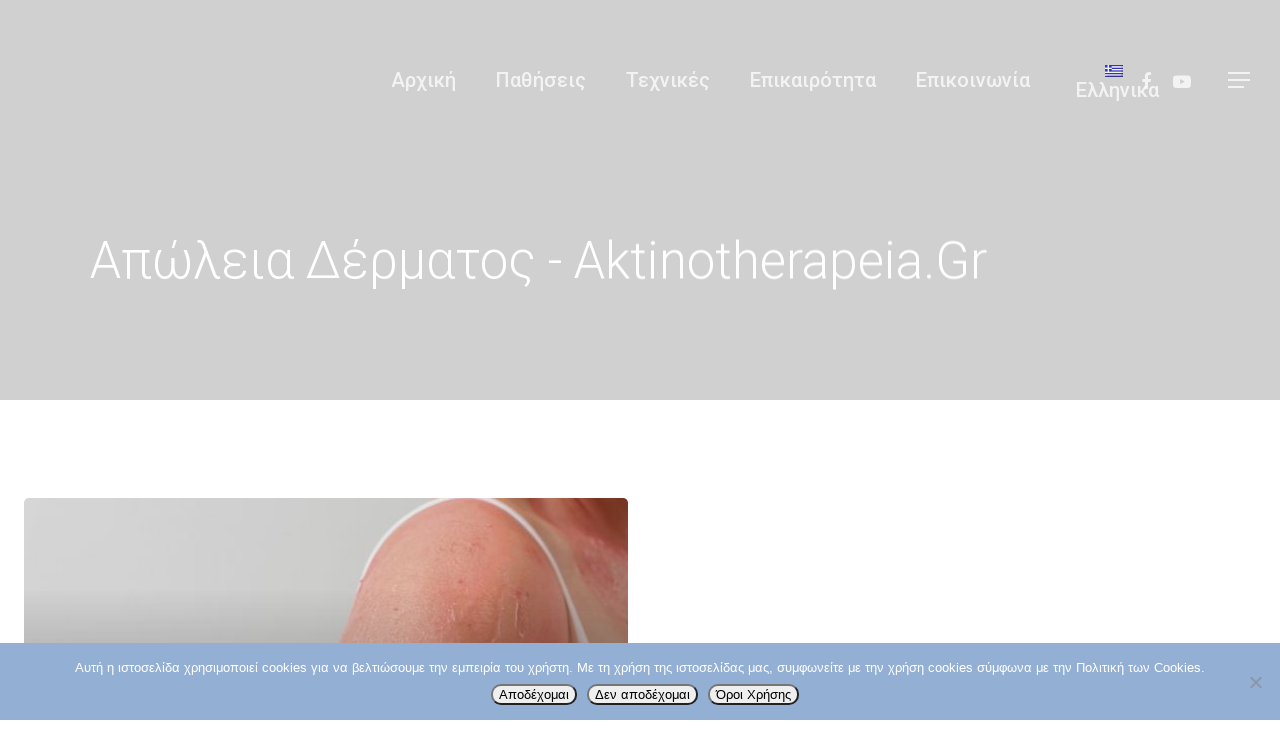

--- FILE ---
content_type: text/html; charset=UTF-8
request_url: https://aktinotherapeia.gr/tag/%CE%B1%CF%80%CF%8E%CE%BB%CE%B5%CE%B9%CE%B1-%CE%B4%CE%AD%CF%81%CE%BC%CE%B1%CF%84%CE%BF%CF%82/
body_size: 21103
content:
<!DOCTYPE html>

<html dir="ltr" lang="el" prefix="og: https://ogp.me/ns#" class="no-js">
<head>
	
	<meta charset="UTF-8">
	
	<meta name="viewport" content="width=device-width, initial-scale=1, maximum-scale=1, user-scalable=0" /><link rel="alternate" hreflang="el" href="https://aktinotherapeia.gr/tag/%ce%b1%cf%80%cf%8e%ce%bb%ce%b5%ce%b9%ce%b1-%ce%b4%ce%ad%cf%81%ce%bc%ce%b1%cf%84%ce%bf%cf%82/" />

		<!-- All in One SEO 4.9.2 - aioseo.com -->
	<meta name="robots" content="max-image-preview:large" />
	<link rel="canonical" href="https://aktinotherapeia.gr/tag/%ce%b1%cf%80%cf%8e%ce%bb%ce%b5%ce%b9%ce%b1-%ce%b4%ce%ad%cf%81%ce%bc%ce%b1%cf%84%ce%bf%cf%82/" />
	<meta name="generator" content="All in One SEO (AIOSEO) 4.9.2" />
		<script type="application/ld+json" class="aioseo-schema">
			{"@context":"https:\/\/schema.org","@graph":[{"@type":"BreadcrumbList","@id":"https:\/\/aktinotherapeia.gr\/tag\/%CE%B1%CF%80%CF%8E%CE%BB%CE%B5%CE%B9%CE%B1-%CE%B4%CE%AD%CF%81%CE%BC%CE%B1%CF%84%CE%BF%CF%82\/#breadcrumblist","itemListElement":[{"@type":"ListItem","@id":"https:\/\/aktinotherapeia.gr#listItem","position":1,"name":"Home","item":"https:\/\/aktinotherapeia.gr","nextItem":{"@type":"ListItem","@id":"https:\/\/aktinotherapeia.gr\/tag\/%ce%b1%cf%80%cf%8e%ce%bb%ce%b5%ce%b9%ce%b1-%ce%b4%ce%ad%cf%81%ce%bc%ce%b1%cf%84%ce%bf%cf%82\/#listItem","name":"\u03b1\u03c0\u03ce\u03bb\u03b5\u03b9\u03b1 \u03b4\u03ad\u03c1\u03bc\u03b1\u03c4\u03bf\u03c2"}},{"@type":"ListItem","@id":"https:\/\/aktinotherapeia.gr\/tag\/%ce%b1%cf%80%cf%8e%ce%bb%ce%b5%ce%b9%ce%b1-%ce%b4%ce%ad%cf%81%ce%bc%ce%b1%cf%84%ce%bf%cf%82\/#listItem","position":2,"name":"\u03b1\u03c0\u03ce\u03bb\u03b5\u03b9\u03b1 \u03b4\u03ad\u03c1\u03bc\u03b1\u03c4\u03bf\u03c2","previousItem":{"@type":"ListItem","@id":"https:\/\/aktinotherapeia.gr#listItem","name":"Home"}}]},{"@type":"CollectionPage","@id":"https:\/\/aktinotherapeia.gr\/tag\/%CE%B1%CF%80%CF%8E%CE%BB%CE%B5%CE%B9%CE%B1-%CE%B4%CE%AD%CF%81%CE%BC%CE%B1%CF%84%CE%BF%CF%82\/#collectionpage","url":"https:\/\/aktinotherapeia.gr\/tag\/%CE%B1%CF%80%CF%8E%CE%BB%CE%B5%CE%B9%CE%B1-%CE%B4%CE%AD%CF%81%CE%BC%CE%B1%CF%84%CE%BF%CF%82\/","name":"\u03b1\u03c0\u03ce\u03bb\u03b5\u03b9\u03b1 \u03b4\u03ad\u03c1\u03bc\u03b1\u03c4\u03bf\u03c2 - aktinotherapeia.gr","inLanguage":"el","isPartOf":{"@id":"https:\/\/aktinotherapeia.gr\/#website"},"breadcrumb":{"@id":"https:\/\/aktinotherapeia.gr\/tag\/%CE%B1%CF%80%CF%8E%CE%BB%CE%B5%CE%B9%CE%B1-%CE%B4%CE%AD%CF%81%CE%BC%CE%B1%CF%84%CE%BF%CF%82\/#breadcrumblist"}},{"@type":"Organization","@id":"https:\/\/aktinotherapeia.gr\/#organization","name":"aktinotherapeia.gr","description":"\u0391\u03ba\u03c4\u03b9\u03bd\u03bf\u03b8\u03b5\u03c1\u03b1\u03c0\u03b5\u03af\u03b1 | \u0391\u03ba\u03c4\u03b9\u03bd\u03bf\u03b8\u03b5\u03c1\u03b1\u03c0\u03b5\u03c5\u03c4\u03b9\u03ba\u03ae \u039f\u03b3\u03ba\u03bf\u03bb\u03bf\u03b3\u03b9\u03ba\u03ae \u03a3\u03c5\u03bd\u03b5\u03c1\u03b3\u03b1\u03c3\u03af\u03b1","url":"https:\/\/aktinotherapeia.gr\/"},{"@type":"WebSite","@id":"https:\/\/aktinotherapeia.gr\/#website","url":"https:\/\/aktinotherapeia.gr\/","name":"aktinotherapeia.gr","description":"\u0391\u03ba\u03c4\u03b9\u03bd\u03bf\u03b8\u03b5\u03c1\u03b1\u03c0\u03b5\u03af\u03b1 | \u0391\u03ba\u03c4\u03b9\u03bd\u03bf\u03b8\u03b5\u03c1\u03b1\u03c0\u03b5\u03c5\u03c4\u03b9\u03ba\u03ae \u039f\u03b3\u03ba\u03bf\u03bb\u03bf\u03b3\u03b9\u03ba\u03ae \u03a3\u03c5\u03bd\u03b5\u03c1\u03b3\u03b1\u03c3\u03af\u03b1","inLanguage":"el","publisher":{"@id":"https:\/\/aktinotherapeia.gr\/#organization"}}]}
		</script>
		<!-- All in One SEO -->


	<!-- This site is optimized with the Yoast SEO plugin v26.6 - https://yoast.com/wordpress/plugins/seo/ -->
	<title>απώλεια δέρματος - aktinotherapeia.gr</title>
	<link rel="canonical" href="https://aktinotherapeia.gr/tag/απώλεια-δέρματος/" />
	<meta property="og:locale" content="el_GR" />
	<meta property="og:type" content="article" />
	<meta property="og:title" content="απώλεια δέρματος Archives - aktinotherapeia.gr" />
	<meta property="og:url" content="https://aktinotherapeia.gr/tag/απώλεια-δέρματος/" />
	<meta property="og:site_name" content="aktinotherapeia.gr" />
	<meta name="twitter:card" content="summary_large_image" />
	<script type="application/ld+json" class="yoast-schema-graph">{"@context":"https://schema.org","@graph":[{"@type":"CollectionPage","@id":"https://aktinotherapeia.gr/tag/%ce%b1%cf%80%cf%8e%ce%bb%ce%b5%ce%b9%ce%b1-%ce%b4%ce%ad%cf%81%ce%bc%ce%b1%cf%84%ce%bf%cf%82/","url":"https://aktinotherapeia.gr/tag/%ce%b1%cf%80%cf%8e%ce%bb%ce%b5%ce%b9%ce%b1-%ce%b4%ce%ad%cf%81%ce%bc%ce%b1%cf%84%ce%bf%cf%82/","name":"απώλεια δέρματος Archives - aktinotherapeia.gr","isPartOf":{"@id":"https://aktinotherapeia.gr/#website"},"primaryImageOfPage":{"@id":"https://aktinotherapeia.gr/tag/%ce%b1%cf%80%cf%8e%ce%bb%ce%b5%ce%b9%ce%b1-%ce%b4%ce%ad%cf%81%ce%bc%ce%b1%cf%84%ce%bf%cf%82/#primaryimage"},"image":{"@id":"https://aktinotherapeia.gr/tag/%ce%b1%cf%80%cf%8e%ce%bb%ce%b5%ce%b9%ce%b1-%ce%b4%ce%ad%cf%81%ce%bc%ce%b1%cf%84%ce%bf%cf%82/#primaryimage"},"thumbnailUrl":"https://aktinotherapeia.gr/wp-content/uploads/2025/07/sunburn-f.jpg","breadcrumb":{"@id":"https://aktinotherapeia.gr/tag/%ce%b1%cf%80%cf%8e%ce%bb%ce%b5%ce%b9%ce%b1-%ce%b4%ce%ad%cf%81%ce%bc%ce%b1%cf%84%ce%bf%cf%82/#breadcrumb"},"inLanguage":"el"},{"@type":"ImageObject","inLanguage":"el","@id":"https://aktinotherapeia.gr/tag/%ce%b1%cf%80%cf%8e%ce%bb%ce%b5%ce%b9%ce%b1-%ce%b4%ce%ad%cf%81%ce%bc%ce%b1%cf%84%ce%bf%cf%82/#primaryimage","url":"https://aktinotherapeia.gr/wp-content/uploads/2025/07/sunburn-f.jpg","contentUrl":"https://aktinotherapeia.gr/wp-content/uploads/2025/07/sunburn-f.jpg","width":600,"height":370,"caption":"Έγκαυμα: ένα ανεπιθύμητο δώρο"},{"@type":"BreadcrumbList","@id":"https://aktinotherapeia.gr/tag/%ce%b1%cf%80%cf%8e%ce%bb%ce%b5%ce%b9%ce%b1-%ce%b4%ce%ad%cf%81%ce%bc%ce%b1%cf%84%ce%bf%cf%82/#breadcrumb","itemListElement":[{"@type":"ListItem","position":1,"name":"Ακτινοθεραπεία","item":"https://aktinotherapeia.gr/"},{"@type":"ListItem","position":2,"name":"απώλεια δέρματος"}]},{"@type":"WebSite","@id":"https://aktinotherapeia.gr/#website","url":"https://aktinotherapeia.gr/","name":"aktinotherapeia.gr","description":"Ακτινοθεραπεία | Ακτινοθεραπευτική Ογκολογική Συνεργασία","publisher":{"@id":"https://aktinotherapeia.gr/#organization"},"potentialAction":[{"@type":"SearchAction","target":{"@type":"EntryPoint","urlTemplate":"https://aktinotherapeia.gr/?s={search_term_string}"},"query-input":{"@type":"PropertyValueSpecification","valueRequired":true,"valueName":"search_term_string"}}],"inLanguage":"el"},{"@type":"Organization","@id":"https://aktinotherapeia.gr/#organization","name":"Ακτινοθεραπεία | Ογκολογική Συνεργασία","url":"https://aktinotherapeia.gr/","logo":{"@type":"ImageObject","inLanguage":"el","@id":"https://aktinotherapeia.gr/#/schema/logo/image/","url":"https://aktinotherapeia.gr/wp-content/uploads/2018/07/logo-aktinotherapeia.png","contentUrl":"https://aktinotherapeia.gr/wp-content/uploads/2018/07/logo-aktinotherapeia.png","width":360,"height":90,"caption":"Ακτινοθεραπεία | Ογκολογική Συνεργασία"},"image":{"@id":"https://aktinotherapeia.gr/#/schema/logo/image/"},"sameAs":["https://www.facebook.com/aktinotherapeia/"]}]}</script>
	<!-- / Yoast SEO plugin. -->


<link rel='dns-prefetch' href='//fonts.googleapis.com' />
<link rel="alternate" type="application/rss+xml" title="Ροή RSS &raquo; aktinotherapeia.gr" href="https://aktinotherapeia.gr/feed/" />
<link rel="alternate" type="application/rss+xml" title="Ροή Σχολίων &raquo; aktinotherapeia.gr" href="https://aktinotherapeia.gr/comments/feed/" />
<link rel="alternate" type="application/rss+xml" title="Ετικέτα ροής aktinotherapeia.gr &raquo; απώλεια δέρματος" href="https://aktinotherapeia.gr/tag/%ce%b1%cf%80%cf%8e%ce%bb%ce%b5%ce%b9%ce%b1-%ce%b4%ce%ad%cf%81%ce%bc%ce%b1%cf%84%ce%bf%cf%82/feed/" />
		<!-- This site uses the Google Analytics by MonsterInsights plugin v9.11.0 - Using Analytics tracking - https://www.monsterinsights.com/ -->
		<!-- Note: MonsterInsights is not currently configured on this site. The site owner needs to authenticate with Google Analytics in the MonsterInsights settings panel. -->
					<!-- No tracking code set -->
				<!-- / Google Analytics by MonsterInsights -->
		<style id='wp-img-auto-sizes-contain-inline-css' type='text/css'>
img:is([sizes=auto i],[sizes^="auto," i]){contain-intrinsic-size:3000px 1500px}
/*# sourceURL=wp-img-auto-sizes-contain-inline-css */
</style>
<style id='wp-emoji-styles-inline-css' type='text/css'>

	img.wp-smiley, img.emoji {
		display: inline !important;
		border: none !important;
		box-shadow: none !important;
		height: 1em !important;
		width: 1em !important;
		margin: 0 0.07em !important;
		vertical-align: -0.1em !important;
		background: none !important;
		padding: 0 !important;
	}
/*# sourceURL=wp-emoji-styles-inline-css */
</style>
<style id='wp-block-library-inline-css' type='text/css'>
:root{--wp-block-synced-color:#7a00df;--wp-block-synced-color--rgb:122,0,223;--wp-bound-block-color:var(--wp-block-synced-color);--wp-editor-canvas-background:#ddd;--wp-admin-theme-color:#007cba;--wp-admin-theme-color--rgb:0,124,186;--wp-admin-theme-color-darker-10:#006ba1;--wp-admin-theme-color-darker-10--rgb:0,107,160.5;--wp-admin-theme-color-darker-20:#005a87;--wp-admin-theme-color-darker-20--rgb:0,90,135;--wp-admin-border-width-focus:2px}@media (min-resolution:192dpi){:root{--wp-admin-border-width-focus:1.5px}}.wp-element-button{cursor:pointer}:root .has-very-light-gray-background-color{background-color:#eee}:root .has-very-dark-gray-background-color{background-color:#313131}:root .has-very-light-gray-color{color:#eee}:root .has-very-dark-gray-color{color:#313131}:root .has-vivid-green-cyan-to-vivid-cyan-blue-gradient-background{background:linear-gradient(135deg,#00d084,#0693e3)}:root .has-purple-crush-gradient-background{background:linear-gradient(135deg,#34e2e4,#4721fb 50%,#ab1dfe)}:root .has-hazy-dawn-gradient-background{background:linear-gradient(135deg,#faaca8,#dad0ec)}:root .has-subdued-olive-gradient-background{background:linear-gradient(135deg,#fafae1,#67a671)}:root .has-atomic-cream-gradient-background{background:linear-gradient(135deg,#fdd79a,#004a59)}:root .has-nightshade-gradient-background{background:linear-gradient(135deg,#330968,#31cdcf)}:root .has-midnight-gradient-background{background:linear-gradient(135deg,#020381,#2874fc)}:root{--wp--preset--font-size--normal:16px;--wp--preset--font-size--huge:42px}.has-regular-font-size{font-size:1em}.has-larger-font-size{font-size:2.625em}.has-normal-font-size{font-size:var(--wp--preset--font-size--normal)}.has-huge-font-size{font-size:var(--wp--preset--font-size--huge)}.has-text-align-center{text-align:center}.has-text-align-left{text-align:left}.has-text-align-right{text-align:right}.has-fit-text{white-space:nowrap!important}#end-resizable-editor-section{display:none}.aligncenter{clear:both}.items-justified-left{justify-content:flex-start}.items-justified-center{justify-content:center}.items-justified-right{justify-content:flex-end}.items-justified-space-between{justify-content:space-between}.screen-reader-text{border:0;clip-path:inset(50%);height:1px;margin:-1px;overflow:hidden;padding:0;position:absolute;width:1px;word-wrap:normal!important}.screen-reader-text:focus{background-color:#ddd;clip-path:none;color:#444;display:block;font-size:1em;height:auto;left:5px;line-height:normal;padding:15px 23px 14px;text-decoration:none;top:5px;width:auto;z-index:100000}html :where(.has-border-color){border-style:solid}html :where([style*=border-top-color]){border-top-style:solid}html :where([style*=border-right-color]){border-right-style:solid}html :where([style*=border-bottom-color]){border-bottom-style:solid}html :where([style*=border-left-color]){border-left-style:solid}html :where([style*=border-width]){border-style:solid}html :where([style*=border-top-width]){border-top-style:solid}html :where([style*=border-right-width]){border-right-style:solid}html :where([style*=border-bottom-width]){border-bottom-style:solid}html :where([style*=border-left-width]){border-left-style:solid}html :where(img[class*=wp-image-]){height:auto;max-width:100%}:where(figure){margin:0 0 1em}html :where(.is-position-sticky){--wp-admin--admin-bar--position-offset:var(--wp-admin--admin-bar--height,0px)}@media screen and (max-width:600px){html :where(.is-position-sticky){--wp-admin--admin-bar--position-offset:0px}}

/*# sourceURL=wp-block-library-inline-css */
</style><style id='global-styles-inline-css' type='text/css'>
:root{--wp--preset--aspect-ratio--square: 1;--wp--preset--aspect-ratio--4-3: 4/3;--wp--preset--aspect-ratio--3-4: 3/4;--wp--preset--aspect-ratio--3-2: 3/2;--wp--preset--aspect-ratio--2-3: 2/3;--wp--preset--aspect-ratio--16-9: 16/9;--wp--preset--aspect-ratio--9-16: 9/16;--wp--preset--color--black: #000000;--wp--preset--color--cyan-bluish-gray: #abb8c3;--wp--preset--color--white: #ffffff;--wp--preset--color--pale-pink: #f78da7;--wp--preset--color--vivid-red: #cf2e2e;--wp--preset--color--luminous-vivid-orange: #ff6900;--wp--preset--color--luminous-vivid-amber: #fcb900;--wp--preset--color--light-green-cyan: #7bdcb5;--wp--preset--color--vivid-green-cyan: #00d084;--wp--preset--color--pale-cyan-blue: #8ed1fc;--wp--preset--color--vivid-cyan-blue: #0693e3;--wp--preset--color--vivid-purple: #9b51e0;--wp--preset--gradient--vivid-cyan-blue-to-vivid-purple: linear-gradient(135deg,rgb(6,147,227) 0%,rgb(155,81,224) 100%);--wp--preset--gradient--light-green-cyan-to-vivid-green-cyan: linear-gradient(135deg,rgb(122,220,180) 0%,rgb(0,208,130) 100%);--wp--preset--gradient--luminous-vivid-amber-to-luminous-vivid-orange: linear-gradient(135deg,rgb(252,185,0) 0%,rgb(255,105,0) 100%);--wp--preset--gradient--luminous-vivid-orange-to-vivid-red: linear-gradient(135deg,rgb(255,105,0) 0%,rgb(207,46,46) 100%);--wp--preset--gradient--very-light-gray-to-cyan-bluish-gray: linear-gradient(135deg,rgb(238,238,238) 0%,rgb(169,184,195) 100%);--wp--preset--gradient--cool-to-warm-spectrum: linear-gradient(135deg,rgb(74,234,220) 0%,rgb(151,120,209) 20%,rgb(207,42,186) 40%,rgb(238,44,130) 60%,rgb(251,105,98) 80%,rgb(254,248,76) 100%);--wp--preset--gradient--blush-light-purple: linear-gradient(135deg,rgb(255,206,236) 0%,rgb(152,150,240) 100%);--wp--preset--gradient--blush-bordeaux: linear-gradient(135deg,rgb(254,205,165) 0%,rgb(254,45,45) 50%,rgb(107,0,62) 100%);--wp--preset--gradient--luminous-dusk: linear-gradient(135deg,rgb(255,203,112) 0%,rgb(199,81,192) 50%,rgb(65,88,208) 100%);--wp--preset--gradient--pale-ocean: linear-gradient(135deg,rgb(255,245,203) 0%,rgb(182,227,212) 50%,rgb(51,167,181) 100%);--wp--preset--gradient--electric-grass: linear-gradient(135deg,rgb(202,248,128) 0%,rgb(113,206,126) 100%);--wp--preset--gradient--midnight: linear-gradient(135deg,rgb(2,3,129) 0%,rgb(40,116,252) 100%);--wp--preset--font-size--small: 13px;--wp--preset--font-size--medium: 20px;--wp--preset--font-size--large: 36px;--wp--preset--font-size--x-large: 42px;--wp--preset--spacing--20: 0.44rem;--wp--preset--spacing--30: 0.67rem;--wp--preset--spacing--40: 1rem;--wp--preset--spacing--50: 1.5rem;--wp--preset--spacing--60: 2.25rem;--wp--preset--spacing--70: 3.38rem;--wp--preset--spacing--80: 5.06rem;--wp--preset--shadow--natural: 6px 6px 9px rgba(0, 0, 0, 0.2);--wp--preset--shadow--deep: 12px 12px 50px rgba(0, 0, 0, 0.4);--wp--preset--shadow--sharp: 6px 6px 0px rgba(0, 0, 0, 0.2);--wp--preset--shadow--outlined: 6px 6px 0px -3px rgb(255, 255, 255), 6px 6px rgb(0, 0, 0);--wp--preset--shadow--crisp: 6px 6px 0px rgb(0, 0, 0);}:where(.is-layout-flex){gap: 0.5em;}:where(.is-layout-grid){gap: 0.5em;}body .is-layout-flex{display: flex;}.is-layout-flex{flex-wrap: wrap;align-items: center;}.is-layout-flex > :is(*, div){margin: 0;}body .is-layout-grid{display: grid;}.is-layout-grid > :is(*, div){margin: 0;}:where(.wp-block-columns.is-layout-flex){gap: 2em;}:where(.wp-block-columns.is-layout-grid){gap: 2em;}:where(.wp-block-post-template.is-layout-flex){gap: 1.25em;}:where(.wp-block-post-template.is-layout-grid){gap: 1.25em;}.has-black-color{color: var(--wp--preset--color--black) !important;}.has-cyan-bluish-gray-color{color: var(--wp--preset--color--cyan-bluish-gray) !important;}.has-white-color{color: var(--wp--preset--color--white) !important;}.has-pale-pink-color{color: var(--wp--preset--color--pale-pink) !important;}.has-vivid-red-color{color: var(--wp--preset--color--vivid-red) !important;}.has-luminous-vivid-orange-color{color: var(--wp--preset--color--luminous-vivid-orange) !important;}.has-luminous-vivid-amber-color{color: var(--wp--preset--color--luminous-vivid-amber) !important;}.has-light-green-cyan-color{color: var(--wp--preset--color--light-green-cyan) !important;}.has-vivid-green-cyan-color{color: var(--wp--preset--color--vivid-green-cyan) !important;}.has-pale-cyan-blue-color{color: var(--wp--preset--color--pale-cyan-blue) !important;}.has-vivid-cyan-blue-color{color: var(--wp--preset--color--vivid-cyan-blue) !important;}.has-vivid-purple-color{color: var(--wp--preset--color--vivid-purple) !important;}.has-black-background-color{background-color: var(--wp--preset--color--black) !important;}.has-cyan-bluish-gray-background-color{background-color: var(--wp--preset--color--cyan-bluish-gray) !important;}.has-white-background-color{background-color: var(--wp--preset--color--white) !important;}.has-pale-pink-background-color{background-color: var(--wp--preset--color--pale-pink) !important;}.has-vivid-red-background-color{background-color: var(--wp--preset--color--vivid-red) !important;}.has-luminous-vivid-orange-background-color{background-color: var(--wp--preset--color--luminous-vivid-orange) !important;}.has-luminous-vivid-amber-background-color{background-color: var(--wp--preset--color--luminous-vivid-amber) !important;}.has-light-green-cyan-background-color{background-color: var(--wp--preset--color--light-green-cyan) !important;}.has-vivid-green-cyan-background-color{background-color: var(--wp--preset--color--vivid-green-cyan) !important;}.has-pale-cyan-blue-background-color{background-color: var(--wp--preset--color--pale-cyan-blue) !important;}.has-vivid-cyan-blue-background-color{background-color: var(--wp--preset--color--vivid-cyan-blue) !important;}.has-vivid-purple-background-color{background-color: var(--wp--preset--color--vivid-purple) !important;}.has-black-border-color{border-color: var(--wp--preset--color--black) !important;}.has-cyan-bluish-gray-border-color{border-color: var(--wp--preset--color--cyan-bluish-gray) !important;}.has-white-border-color{border-color: var(--wp--preset--color--white) !important;}.has-pale-pink-border-color{border-color: var(--wp--preset--color--pale-pink) !important;}.has-vivid-red-border-color{border-color: var(--wp--preset--color--vivid-red) !important;}.has-luminous-vivid-orange-border-color{border-color: var(--wp--preset--color--luminous-vivid-orange) !important;}.has-luminous-vivid-amber-border-color{border-color: var(--wp--preset--color--luminous-vivid-amber) !important;}.has-light-green-cyan-border-color{border-color: var(--wp--preset--color--light-green-cyan) !important;}.has-vivid-green-cyan-border-color{border-color: var(--wp--preset--color--vivid-green-cyan) !important;}.has-pale-cyan-blue-border-color{border-color: var(--wp--preset--color--pale-cyan-blue) !important;}.has-vivid-cyan-blue-border-color{border-color: var(--wp--preset--color--vivid-cyan-blue) !important;}.has-vivid-purple-border-color{border-color: var(--wp--preset--color--vivid-purple) !important;}.has-vivid-cyan-blue-to-vivid-purple-gradient-background{background: var(--wp--preset--gradient--vivid-cyan-blue-to-vivid-purple) !important;}.has-light-green-cyan-to-vivid-green-cyan-gradient-background{background: var(--wp--preset--gradient--light-green-cyan-to-vivid-green-cyan) !important;}.has-luminous-vivid-amber-to-luminous-vivid-orange-gradient-background{background: var(--wp--preset--gradient--luminous-vivid-amber-to-luminous-vivid-orange) !important;}.has-luminous-vivid-orange-to-vivid-red-gradient-background{background: var(--wp--preset--gradient--luminous-vivid-orange-to-vivid-red) !important;}.has-very-light-gray-to-cyan-bluish-gray-gradient-background{background: var(--wp--preset--gradient--very-light-gray-to-cyan-bluish-gray) !important;}.has-cool-to-warm-spectrum-gradient-background{background: var(--wp--preset--gradient--cool-to-warm-spectrum) !important;}.has-blush-light-purple-gradient-background{background: var(--wp--preset--gradient--blush-light-purple) !important;}.has-blush-bordeaux-gradient-background{background: var(--wp--preset--gradient--blush-bordeaux) !important;}.has-luminous-dusk-gradient-background{background: var(--wp--preset--gradient--luminous-dusk) !important;}.has-pale-ocean-gradient-background{background: var(--wp--preset--gradient--pale-ocean) !important;}.has-electric-grass-gradient-background{background: var(--wp--preset--gradient--electric-grass) !important;}.has-midnight-gradient-background{background: var(--wp--preset--gradient--midnight) !important;}.has-small-font-size{font-size: var(--wp--preset--font-size--small) !important;}.has-medium-font-size{font-size: var(--wp--preset--font-size--medium) !important;}.has-large-font-size{font-size: var(--wp--preset--font-size--large) !important;}.has-x-large-font-size{font-size: var(--wp--preset--font-size--x-large) !important;}
/*# sourceURL=global-styles-inline-css */
</style>

<style id='classic-theme-styles-inline-css' type='text/css'>
/*! This file is auto-generated */
.wp-block-button__link{color:#fff;background-color:#32373c;border-radius:9999px;box-shadow:none;text-decoration:none;padding:calc(.667em + 2px) calc(1.333em + 2px);font-size:1.125em}.wp-block-file__button{background:#32373c;color:#fff;text-decoration:none}
/*# sourceURL=/wp-includes/css/classic-themes.min.css */
</style>
<link rel='stylesheet' id='contact-form-7-css' href='https://aktinotherapeia.gr/wp-content/plugins/contact-form-7/includes/css/styles.css?ver=6.1.4' type='text/css' media='all' />
<link rel='stylesheet' id='cookie-notice-front-css' href='https://aktinotherapeia.gr/wp-content/plugins/cookie-notice/css/front.min.css?ver=2.5.11' type='text/css' media='all' />
<link rel='stylesheet' id='salient-social-css' href='https://aktinotherapeia.gr/wp-content/plugins/salient-social/css/style.css?ver=1.1' type='text/css' media='all' />
<style id='salient-social-inline-css' type='text/css'>

  .sharing-default-minimal .nectar-love.loved,
  body .nectar-social[data-color-override="override"].fixed > a:before, 
  body .nectar-social[data-color-override="override"].fixed .nectar-social-inner a,
  .sharing-default-minimal .nectar-social[data-color-override="override"] .nectar-social-inner a:hover {
    background-color: #797eb8;
  }
  .nectar-social.hover .nectar-love.loved,
  .nectar-social.hover > .nectar-love-button a:hover,
  .nectar-social[data-color-override="override"].hover > div a:hover,
  #single-below-header .nectar-social[data-color-override="override"].hover > div a:hover,
  .nectar-social[data-color-override="override"].hover .share-btn:hover,
  .sharing-default-minimal .nectar-social[data-color-override="override"] .nectar-social-inner a {
    border-color: #797eb8;
  }
  #single-below-header .nectar-social.hover .nectar-love.loved i,
  #single-below-header .nectar-social.hover[data-color-override="override"] a:hover,
  #single-below-header .nectar-social.hover[data-color-override="override"] a:hover i,
  #single-below-header .nectar-social.hover .nectar-love-button a:hover i,
  .nectar-love:hover i,
  .hover .nectar-love:hover .total_loves,
  .nectar-love.loved i,
  .nectar-social.hover .nectar-love.loved .total_loves,
  .nectar-social.hover .share-btn:hover, 
  .nectar-social[data-color-override="override"].hover .nectar-social-inner a:hover,
  .nectar-social[data-color-override="override"].hover > div:hover span,
  .sharing-default-minimal .nectar-social[data-color-override="override"] .nectar-social-inner a:not(:hover) i,
  .sharing-default-minimal .nectar-social[data-color-override="override"] .nectar-social-inner a:not(:hover) {
    color: #797eb8;
  }
/*# sourceURL=salient-social-inline-css */
</style>
<link rel='stylesheet' id='ppress-frontend-css' href='https://aktinotherapeia.gr/wp-content/plugins/wp-user-avatar/assets/css/frontend.min.css?ver=4.16.8' type='text/css' media='all' />
<link rel='stylesheet' id='ppress-flatpickr-css' href='https://aktinotherapeia.gr/wp-content/plugins/wp-user-avatar/assets/flatpickr/flatpickr.min.css?ver=4.16.8' type='text/css' media='all' />
<link rel='stylesheet' id='ppress-select2-css' href='https://aktinotherapeia.gr/wp-content/plugins/wp-user-avatar/assets/select2/select2.min.css?ver=6.9' type='text/css' media='all' />
<link rel='stylesheet' id='wpml-menu-item-0-css' href='//aktinotherapeia.gr/wp-content/plugins/sitepress-multilingual-cms/templates/language-switchers/menu-item/style.css?ver=1' type='text/css' media='all' />
<link rel='stylesheet' id='wpml-cms-nav-css-css' href='https://aktinotherapeia.gr/wp-content/plugins/wpml-cms-nav/res/css/navigation.css?ver=1.4.24' type='text/css' media='all' />
<link rel='stylesheet' id='cms-navigation-style-base-css' href='https://aktinotherapeia.gr/wp-content/plugins/wpml-cms-nav/res/css/cms-navigation-base.css?ver=1.4.24' type='text/css' media='screen' />
<link rel='stylesheet' id='cms-navigation-style-css' href='https://aktinotherapeia.gr/wp-content/plugins/wpml-cms-nav/res/css/cms-navigation.css?ver=1.4.24' type='text/css' media='screen' />
<link rel='stylesheet' id='font-awesome-css' href='https://aktinotherapeia.gr/wp-content/themes/salient/css/font-awesome.min.css?ver=4.6.4' type='text/css' media='all' />
<link rel='stylesheet' id='salient-grid-system-css' href='https://aktinotherapeia.gr/wp-content/themes/salient/css/grid-system.css?ver=12.1.5' type='text/css' media='all' />
<link rel='stylesheet' id='main-styles-css' href='https://aktinotherapeia.gr/wp-content/themes/salient/css/style.css?ver=12.1.5' type='text/css' media='all' />
<link rel='stylesheet' id='magnific-css' href='https://aktinotherapeia.gr/wp-content/themes/salient/css/plugins/magnific.css?ver=8.6.0' type='text/css' media='all' />
<link rel='stylesheet' id='nectar_default_font_open_sans-css' href='https://fonts.googleapis.com/css?family=Open+Sans%3A300%2C400%2C600%2C700&#038;subset=latin%2Clatin-ext' type='text/css' media='all' />
<link rel='stylesheet' id='responsive-css' href='https://aktinotherapeia.gr/wp-content/themes/salient/css/responsive.css?ver=12.1.5' type='text/css' media='all' />
<link rel='stylesheet' id='skin-material-css' href='https://aktinotherapeia.gr/wp-content/themes/salient/css/skin-material.css?ver=12.1.5' type='text/css' media='all' />
<link rel='stylesheet' id='newsletter-css' href='https://aktinotherapeia.gr/wp-content/plugins/newsletter/style.css?ver=9.1.0' type='text/css' media='all' />
<link rel='stylesheet' id='dynamic-css-css' href='https://aktinotherapeia.gr/wp-content/themes/salient/css/salient-dynamic-styles.css?ver=15665' type='text/css' media='all' />
<style id='dynamic-css-inline-css' type='text/css'>
.no-rgba #header-space{display:none;}@media only screen and (max-width:999px){body #header-space[data-header-mobile-fixed="1"]{display:none;}#header-outer[data-mobile-fixed="false"]{position:absolute;}}@media only screen and (max-width:999px){body:not(.nectar-no-flex-height) #header-space[data-secondary-header-display="full"]:not([data-header-mobile-fixed="false"]){display:block!important;margin-bottom:-50px;}#header-space[data-secondary-header-display="full"][data-header-mobile-fixed="false"]{display:none;}}@media only screen and (min-width:1000px){#header-space{display:none;}.nectar-slider-wrap.first-section,.parallax_slider_outer.first-section,.full-width-content.first-section,.parallax_slider_outer.first-section .swiper-slide .content,.nectar-slider-wrap.first-section .swiper-slide .content,#page-header-bg,.nder-page-header,#page-header-wrap,.full-width-section.first-section{margin-top:0!important;}body #page-header-bg,body #page-header-wrap{height:160px;}body #search-outer{z-index:100000;}}@media only screen and (min-width:1000px){#page-header-wrap.fullscreen-header,#page-header-wrap.fullscreen-header #page-header-bg,html:not(.nectar-box-roll-loaded) .nectar-box-roll > #page-header-bg.fullscreen-header,.nectar_fullscreen_zoom_recent_projects,#nectar_fullscreen_rows:not(.afterLoaded) > div{height:100vh;}.wpb_row.vc_row-o-full-height.top-level,.wpb_row.vc_row-o-full-height.top-level > .col.span_12{min-height:100vh;}#page-header-bg[data-alignment-v="middle"] .span_6 .inner-wrap,#page-header-bg[data-alignment-v="top"] .span_6 .inner-wrap{padding-top:130px;}.nectar-slider-wrap[data-fullscreen="true"]:not(.loaded),.nectar-slider-wrap[data-fullscreen="true"]:not(.loaded) .swiper-container{height:calc(100vh + 2px)!important;}.admin-bar .nectar-slider-wrap[data-fullscreen="true"]:not(.loaded),.admin-bar .nectar-slider-wrap[data-fullscreen="true"]:not(.loaded) .swiper-container{height:calc(100vh - 30px)!important;}}@media only screen and (max-width:999px){#page-header-bg[data-alignment-v="middle"]:not(.fullscreen-header) .span_6 .inner-wrap,#page-header-bg[data-alignment-v="top"] .span_6 .inner-wrap{padding-top:34px;}.vc_row.top-level.full-width-section:not(.full-width-ns) > .span_12,#page-header-bg[data-alignment-v="bottom"] .span_6 .inner-wrap{padding-top:24px;}}@media only screen and (max-width:690px){.vc_row.top-level.full-width-section:not(.full-width-ns) > .span_12{padding-top:34px;}.vc_row.top-level.full-width-content .nectar-recent-posts-single_featured .recent-post-container > .inner-wrap{padding-top:24px;}}@media only screen and (max-width:999px){.full-width-ns .nectar-slider-wrap .swiper-slide[data-y-pos="middle"] .content,.full-width-ns .nectar-slider-wrap .swiper-slide[data-y-pos="top"] .content{padding-top:30px;}}#nectar_fullscreen_rows{background-color:;}
/*# sourceURL=dynamic-css-inline-css */
</style>
<link rel='stylesheet' id='redux-google-fonts-salient_redux-css' href='https://fonts.googleapis.com/css?family=Roboto%3A500%2C300%2C700%2C400%2C400italic&#038;subset=latin&#038;ver=1759489023' type='text/css' media='all' />
<script type="text/javascript" id="cookie-notice-front-js-before">
/* <![CDATA[ */
var cnArgs = {"ajaxUrl":"https:\/\/aktinotherapeia.gr\/wp-admin\/admin-ajax.php","nonce":"95fa9e4f8d","hideEffect":"fade","position":"bottom","onScroll":false,"onScrollOffset":100,"onClick":false,"cookieName":"cookie_notice_accepted","cookieTime":2592000,"cookieTimeRejected":2592000,"globalCookie":false,"redirection":false,"cache":false,"revokeCookies":false,"revokeCookiesOpt":"automatic"};

//# sourceURL=cookie-notice-front-js-before
/* ]]> */
</script>
<script type="text/javascript" src="https://aktinotherapeia.gr/wp-content/plugins/cookie-notice/js/front.min.js?ver=2.5.11" id="cookie-notice-front-js"></script>
<script type="text/javascript" src="https://aktinotherapeia.gr/wp-includes/js/jquery/jquery.min.js?ver=3.7.1" id="jquery-core-js"></script>
<script type="text/javascript" src="https://aktinotherapeia.gr/wp-includes/js/jquery/jquery-migrate.min.js?ver=3.4.1" id="jquery-migrate-js"></script>
<script type="text/javascript" src="https://aktinotherapeia.gr/wp-content/plugins/wp-user-avatar/assets/flatpickr/flatpickr.min.js?ver=4.16.8" id="ppress-flatpickr-js"></script>
<script type="text/javascript" src="https://aktinotherapeia.gr/wp-content/plugins/wp-user-avatar/assets/select2/select2.min.js?ver=4.16.8" id="ppress-select2-js"></script>
<link rel="https://api.w.org/" href="https://aktinotherapeia.gr/wp-json/" /><link rel="alternate" title="JSON" type="application/json" href="https://aktinotherapeia.gr/wp-json/wp/v2/tags/1078" /><link rel="EditURI" type="application/rsd+xml" title="RSD" href="https://aktinotherapeia.gr/xmlrpc.php?rsd" />
<meta name="generator" content="WordPress 6.9" />
<meta name="generator" content="WPML ver:4.1.4 stt:49,1,13,50;" />

		<!-- GA Google Analytics @ https://m0n.co/ga -->
		<script>
			(function(i,s,o,g,r,a,m){i['GoogleAnalyticsObject']=r;i[r]=i[r]||function(){
			(i[r].q=i[r].q||[]).push(arguments)},i[r].l=1*new Date();a=s.createElement(o),
			m=s.getElementsByTagName(o)[0];a.async=1;a.src=g;m.parentNode.insertBefore(a,m)
			})(window,document,'script','https://www.google-analytics.com/analytics.js','ga');
			ga('create', 'UA-125257976-1', 'auto');
			ga('send', 'pageview');
		</script>

	<script data-account="RSzqvX1ZlR" src="https://cdn.userway.org/widget.js"></script>
<script type="text/javascript"> var root = document.getElementsByTagName( "html" )[0]; root.setAttribute( "class", "js" ); </script><meta name="generator" content="Powered by WPBakery Page Builder - drag and drop page builder for WordPress."/>
<link rel="icon" href="https://aktinotherapeia.gr/wp-content/uploads/2021/01/cropped-favicon-aktinotherapia.png" sizes="32x32" />
<link rel="icon" href="https://aktinotherapeia.gr/wp-content/uploads/2021/01/cropped-favicon-aktinotherapia.png" sizes="192x192" />
<link rel="apple-touch-icon" href="https://aktinotherapeia.gr/wp-content/uploads/2021/01/cropped-favicon-aktinotherapia.png" />
<meta name="msapplication-TileImage" content="https://aktinotherapeia.gr/wp-content/uploads/2021/01/cropped-favicon-aktinotherapia.png" />
		<style type="text/css" id="wp-custom-css">
			.masonry.material .masonry-blog-item .grav-wrap .text span{display: none;}
/*#page-header-bg[data-post-hs="default_minimal"] #single-below-header span {display: none;}*/
#sidebar .widget input[type=text], #sidebar .widget input[type=email]{
	height:55px!important;
}
#new-subs{
	padding-top: 0px;
	padding-bottom: 0px;
	background-color: #6a99c6;
	opacity: 1;
	border-radius: 20px;
	padding: 65px;
	box-shadow: 0 60px 135px rgba(0,0,0,0.14), 0 15px 65px rgba(0,0,0,0.14);
}
#new-subs h3{
	color: #fff;
	padding-top: 60px;
}
#new-subs > div.col.span_12.dark.left > div > div > div > div > div > div{
	padding-bottom: 60px;
}
#new-subs > div.col.span_12.dark.left > div > div > div > div > div > div > form > div.tnp-field.tnp-field-email > label{
	color: #fff;
}
.wpcf7 .wpcf7-response-output{
	color: #000 !important;
}
#sunedrio-names{text-align: center !important;}
.sunedrio-stoxos h1{
	text-transform: none !important;
	text-align: center !important;
	font-size: 40px !important;
}
.sunedrio-stoxos .full-width-content .post-area.auto_meta_overlaid_spaced .masonry-blog-item:nth-child(11n+1){
	width: 50% !important;
}
.sunedrio-stoxos .full-width-content .post-area.auto_meta_overlaid_spaced .masonry-blog-item{
	width: 50% !important;
}
#sunedrio-btn{
	background: transparent;
	border-radius: 10px !important;
	border-style: solid;
	border-color: #575757;
	padding: 4px 40px;
	font-size: 18px;
	font-weight: 600;
	color: #575757;
	cursor: pointer;
}
#sunedrio-btn:hover{
	box-shadow: 0 20px 38px rgba(0, 0, 0, 0.16);
	-ms-transform: translateY(-3px);
	transform: translateY(-3px);
	-webkit-transform: translateY(-3px);
	background: #333;
	color: #fff;
}
#sunedrio-post h4{
	font-size: 17px !important;
	text-align: center;
}
#sunedrio-post .size-medium.wp-image-8475.aligncenter{
	border: 5px solid #333;
}
.sunedrio{
	padding-top: 20px !important;
	padding-bottom: 20px !important;
	border: 2px solid #000000a8;
	box-shadow: 3px 3px 5px #00000059;
}
.testimonial_slider .image-icon.has-bg{
	  width: 200px;
    height: 200px;
}
#news-home-readmore > div.col.span_12.left > div{
		background: #eaeaea;
    padding: 10px;
    box-shadow: 2px 2px 5px #0000004f;
}
.nectar-cta[data-style="material"] .arrow, .nectar-cta[data-style="material"] .link_wrap .arrow:before, .nectar-cta[data-style="material"] .link_wrap .arrow:after{
	color: #303030;
	margin-top: -11px;
}

.nectar-cta .link_wrap .arrow:before{
	font-size:25px;
	font-weight: 900;
}
.entry-title{
	text-transform:none !important;
}
.js .tmce-active .wp-editor-area{
	color: #000 !important;
}
.page-header-bg-image:after, .archive .page-header-bg-image:after{background-color: rgba(132, 132, 132, 0.38) !important;}
.desp-katsoxi{
	cursor: pointer;
}
body[data-dropdown-style="minimal"] #header-outer:not([data-format="left-header"]) header#top nav > ul > li:not(.megamenu) ul li.current-menu-item > a{    background-color: #3c7b89!important;
    box-shadow: 2px 2px 4px #3c7b89;}
body[data-dropdown-style="minimal"] #header-outer:not([data-format="left-header"]) header#top nav > ul > li:not(.megamenu) ul li.current-menu-ancestor > a{    background-color: #3c7b89!important;
    box-shadow: 2px 2px 4px #3c7b89;}
#menu-item-6843 ul.sub-menu li{
	    border-bottom-style: solid;
    border-bottom-color: #ffffffc4;
    border-bottom-width: 2px;
}
#menu-item-6843 ul.sub-menu { display: grid !important;
    grid-template-columns: 1fr 1fr 1fr;
    width: 500px;
	grid-column-gap: 20px;}
body[data-form-style="minimal"] .minimal-form-input label span.text .text-inner{color: #fff !important;}
label span, .wpcf7-form p span{color: #333333 !important}
.subscribe-link{color: #93AFD3;}
body[data-form-submit="regular"] input[type=submit]{background-color: #93AFD3 !important;}
.artspr-class-divider{width: 6px;height: 250px;position: absolute;left: 173px;background-color: #000;}
/*epikoinonia*/
#artspr-social3{font-size: 50px;padding-right: 45px;}
.artspr-social2 {color: #000 !important;}
.artspr-social2:hover{color: #3B5998 !important;}
.artspr-social4{color: #000 !important;}
.artspr-social4:hover{color: #DD4B3E !important;}
.artspr-social5{color: #000 !important;}
.artspr-social5:hover{color: #0077B5 !important;}
.artspr-social6{color: #000 !important;}
.artspr-social6:hover{color: #0077B5 !important;}
#artsprh1{letter-spacing: -1px;font-size: 32px;line-height: 45px;text-transform: none;}
#artsprh2{font-size: 25px;line-height: 45px;}
body[data-dropdown-style="minimal"]:not([data-header-format="left-header"]) header#top .sf-menu li ul{    background: rgba(241,112,92,1);
/*    background: -moz-linear-gradient(left, rgba(241,112,92,1) 0%, rgba(241,112,92,1) 1%, rgba(240,47,23,1) 25%, rgba(240,47,23,1) 75%, rgba(241,112,92,1) 99%, rgba(241,112,92,1) 100%);
    background: -webkit-gradient(left top, right top, color-stop(0%, rgba(241,112,92,1)), color-stop(1%, rgba(241,112,92,1)), color-stop(25%, rgba(240,47,23,1)), color-stop(75%, rgba(240,47,23,1)), color-stop(99%, rgba(241,112,92,1)), color-stop(100%, rgba(241,112,92,1)));
    background: -webkit-linear-gradient(left, rgba(241,112,92,1) 0%, rgba(241,112,92,1) 1%, rgba(240,47,23,1) 25%, rgba(240,47,23,1) 75%, rgba(241,112,92,1) 99%, rgba(241,112,92,1) 100%);
    background: -o-linear-gradient(left, rgba(241,112,92,1) 0%, rgba(241,112,92,1) 1%, rgba(240,47,23,1) 25%, rgba(240,47,23,1) 75%, rgba(241,112,92,1) 99%, rgba(241,112,92,1) 100%);
    background: -ms-linear-gradient(left, rgba(241,112,92,1) 0%, rgba(241,112,92,1) 1%, rgba(240,47,23,1) 25%, rgba(240,47,23,1) 75%, rgba(241,112,92,1) 99%, rgba(241,112,92,1) 100%);
    background: linear-gradient(to right, rgba(241,112,92,1) 0%, rgba(241,112,92,1) 1%, rgba(240,47,23,1) 25%, rgba(240,47,23,1) 75%, rgba(241,112,92,1) 99%, rgba(241,112,92,1) 100%);
    filter: progid:DXImageTransform.Microsoft.gradient( startColorstr='#f1705c', endColorstr='#f1705c', GradientType=1 );*/
background:	#797eb8 !important;
border-bottom-right-radius: 50px;}
body[data-dropdown-style="minimal"] #header-outer:not([data-format="left-header"]) header#top nav > ul > li:not(.megamenu) ul a{color: #ffffff!important;}
body[data-dropdown-style="minimal"] #header-outer:not([data-format="left-header"]) header#top nav > ul > li:not(.megamenu) ul a:hover{
background-color: #5f638e !important;
	border-bottom-right-radius: 15px;
    /*box-shadow: 2px 2px 4px #157185;*/}
.cn-button.bootstrap{background-color: #e09f89;background-image: linear-gradient(to bottom,#e09f89,#f1573b);}
.cn-button.bootstrap:hover{background-color: #da482e;}

/*.page-header-bg-image {background-image: url(https://aktinotherapeia.gr/wp-content/uploads/2018/05/ress-612659-unsplash-1.jpg)!important;}
*/
img.img-with-animation[data-shadow="x_large_depth"] {box-shadow: none;}
.subheader{display:none;}
.relpost-thumb-wrapper,.yuzo_related_post.style-2{display:none;}
		</style>
		<noscript><style> .wpb_animate_when_almost_visible { opacity: 1; }</style></noscript>	
</head>


<body data-rsssl=1 class="archive tag tag-1078 wp-theme-salient cookies-not-set material wpb-js-composer js-comp-ver-6.4.2 vc_responsive" data-footer-reveal="false" data-footer-reveal-shadow="none" data-header-format="centered-menu" data-body-border="off" data-boxed-style="" data-header-breakpoint="1000" data-dropdown-style="minimal" data-cae="easeOutQuart" data-cad="700" data-megamenu-width="full-width" data-aie="zoom-out" data-ls="magnific" data-apte="standard" data-hhun="1" data-fancy-form-rcs="default" data-form-style="default" data-form-submit="regular" data-is="minimal" data-button-style="rounded_shadow" data-user-account-button="false" data-flex-cols="true" data-col-gap="default" data-header-inherit-rc="false" data-header-search="false" data-animated-anchors="true" data-ajax-transitions="false" data-full-width-header="true" data-slide-out-widget-area="true" data-slide-out-widget-area-style="slide-out-from-right" data-user-set-ocm="1" data-loading-animation="none" data-bg-header="true" data-responsive="1" data-ext-responsive="true" data-header-resize="0" data-header-color="custom" data-cart="false" data-remove-m-parallax="" data-remove-m-video-bgs="" data-m-animate="0" data-force-header-trans-color="light" data-smooth-scrolling="0" data-permanent-transparent="false" >
	
	<script type="text/javascript"> if(navigator.userAgent.match(/(Android|iPod|iPhone|iPad|BlackBerry|IEMobile|Opera Mini)/)) { document.body.className += " using-mobile-browser "; } </script><div class="ocm-effect-wrap"><div class="ocm-effect-wrap-inner">	
	<div id="header-space"  data-header-mobile-fixed='1'></div> 
	
		
	<div id="header-outer" data-has-menu="true" data-has-buttons="yes" data-header-button_style="default" data-using-pr-menu="false" data-mobile-fixed="1" data-ptnm="false" data-lhe="animated_underline" data-user-set-bg="#ffffff" data-format="centered-menu" data-permanent-transparent="false" data-megamenu-rt="1" data-remove-fixed="1" data-header-resize="0" data-cart="false" data-transparency-option="" data-box-shadow="none" data-shrink-num="6" data-using-secondary="0" data-using-logo="1" data-logo-height="100" data-m-logo-height="24" data-padding="30" data-full-width="true" data-condense="false" data-transparent-header="true" data-transparent-shadow-helper="false" data-remove-border="true" class="transparent">
		
		
<div id="search-outer" class="nectar">
	<div id="search">
		<div class="container">
			 <div id="search-box">
				 <div class="inner-wrap">
					 <div class="col span_12">
						  <form role="search" action="https://aktinotherapeia.gr/" method="GET">
														 <input type="text" name="s"  value="" placeholder="Search" /> 
							 								
						<span>Hit enter to search or ESC to close</span>						</form>
					</div><!--/span_12-->
				</div><!--/inner-wrap-->
			 </div><!--/search-box-->
			 <div id="close"><a href="#">
				<span class="close-wrap"> <span class="close-line close-line1"></span> <span class="close-line close-line2"></span> </span>				 </a></div>
		 </div><!--/container-->
	</div><!--/search-->
</div><!--/search-outer-->

<header id="top">
	<div class="container">
		<div class="row">
			<div class="col span_3">
				<a id="logo" href="https://aktinotherapeia.gr" data-supplied-ml-starting-dark="false" data-supplied-ml-starting="false" data-supplied-ml="false" >
					<img class="stnd default-logo" alt="aktinotherapeia.gr" src="https://aktinotherapeia.gr/wp-content/uploads/2019/03/logo-aktinotherapeia-min.png" srcset="https://aktinotherapeia.gr/wp-content/uploads/2019/03/logo-aktinotherapeia-min.png 1x, https://aktinotherapeia.gr/wp-content/uploads/2018/07/retina-aktiotherapeia-logo.png 2x" /><img class="starting-logo dark-version default-logo"  alt="aktinotherapeia.gr" src="https://aktinotherapeia.gr/wp-content/uploads/2019/03/logo-aktinotherapeia-min.png" srcset="https://aktinotherapeia.gr/wp-content/uploads/2019/03/logo-aktinotherapeia-min.png 1x, https://aktinotherapeia.gr/wp-content/uploads/2018/07/retina-aktiotherapeia-logo.png 2x" /> 
				</a>
				
							</div><!--/span_3-->
			
			<div class="col span_9 col_last">
									<div class="slide-out-widget-area-toggle mobile-icon slide-out-from-right" data-custom-color="false" data-icon-animation="simple-transform">
						<div> <a href="#sidewidgetarea" aria-label="Navigation Menu" aria-expanded="false" class="closed">
							<span aria-hidden="true"> <i class="lines-button x2"> <i class="lines"></i> </i> </span>
						</a></div> 
					</div>
								
									
					<nav>
						
						<ul class="sf-menu">	
							<li id="menu-item-6833" class="menu-item menu-item-type-post_type menu-item-object-page menu-item-home menu-item-has-children menu-item-6833"><a href="https://aktinotherapeia.gr/">Αρχική</a>
<ul class="sub-menu">
	<li id="menu-item-6834" class="menu-item menu-item-type-post_type menu-item-object-page menu-item-6834"><a href="https://aktinotherapeia.gr/%ce%b7-%ce%b5%cf%80%ce%b9%ce%ba%ce%b5%cf%86%ce%b1%ce%bb%ce%ae%cf%82-%ce%b9%ce%b1%cf%84%cf%81%cf%8c%cf%82/">Δρ Δέσποινα Κατσώχη</a></li>
	<li id="menu-item-9301" class="menu-item menu-item-type-post_type menu-item-object-page menu-item-9301"><a href="https://aktinotherapeia.gr/martiries/">Μαρτυρίες</a></li>
	<li id="menu-item-6835" class="menu-item menu-item-type-post_type menu-item-object-page menu-item-6835"><a href="https://aktinotherapeia.gr/%cf%83%cf%85%ce%bd%ce%b5%cf%81%ce%b3%ce%b1%cf%83%ce%af%ce%b5%cf%82-%ce%bc%ce%ad%ce%bb%ce%b7/">Συνεργασίες Μέλη</a></li>
	<li id="menu-item-7742" class="menu-item menu-item-type-post_type menu-item-object-page menu-item-7742"><a href="https://aktinotherapeia.gr/omada-sunergaton/">Ομάδα των συνεργατών</a></li>
</ul>
</li>
<li id="menu-item-6841" class="menu-item menu-item-type-custom menu-item-object-custom menu-item-has-children menu-item-6841"><a href="#">Παθήσεις</a>
<ul class="sub-menu">
	<li id="menu-item-6842" class="menu-item menu-item-type-taxonomy menu-item-object-category menu-item-6842"><a href="https://aktinotherapeia.gr/category/%ce%ba%ce%b1%ce%bb%ce%bf%ce%ae%ce%b8%ce%b7-%ce%bd%ce%bf%cf%83%ce%ae%ce%bc%ce%b1%cf%84%ce%b1/">Καλοήθη Νοσήματα</a></li>
	<li id="menu-item-6843" class="menu-item menu-item-type-taxonomy menu-item-object-category menu-item-has-children menu-item-6843"><a href="https://aktinotherapeia.gr/category/kakoithi-nossimata/">Κακοήθη Νοσήματα<span class="sf-sub-indicator"><i class="fa fa-angle-right icon-in-menu"></i></span></a>
	<ul class="sub-menu">
		<li id="menu-item-10597" class="menu-item menu-item-type-post_type menu-item-object-page menu-item-10597"><a href="https://aktinotherapeia.gr/karkinos-pneymonos/">Καρκίνος Του Πνεύμονος</a></li>
		<li id="menu-item-10635" class="menu-item menu-item-type-post_type menu-item-object-page menu-item-10635"><a href="https://aktinotherapeia.gr/karkinos-mastou/">Καρκίνος Μαστού</a></li>
		<li id="menu-item-11316" class="menu-item menu-item-type-post_type menu-item-object-page menu-item-11316"><a href="https://aktinotherapeia.gr/karkinos-enterou-orthou-kai-proktou/">Καρκίνος Εντέρου Ορθού Και Πρωκτού</a></li>
		<li id="menu-item-11327" class="menu-item menu-item-type-post_type menu-item-object-page menu-item-11327"><a href="https://aktinotherapeia.gr/karkinos-stomaxou-oisofagou-kai-pagkreatos/">Καρκίνος Στομάχου Οισοφάγου και Παγκρέατος</a></li>
		<li id="menu-item-6852" class="menu-item menu-item-type-post_type menu-item-object-page menu-item-6852"><a href="https://aktinotherapeia.gr/karkinos-traxilou-mitras-kai-endomitriou/">Καρκίνος Τραχήλου Μήτρας &#038; Ενδομητρίου</a></li>
		<li id="menu-item-10611" class="menu-item menu-item-type-post_type menu-item-object-page menu-item-10611"><a href="https://aktinotherapeia.gr/karkinos-prostati/">Καρκίνος Του Προστάτη</a></li>
		<li id="menu-item-6853" class="menu-item menu-item-type-post_type menu-item-object-page menu-item-6853"><a href="https://aktinotherapeia.gr/%ce%ba%ce%b1%cf%81%ce%ba%ce%af%ce%bd%ce%bf%cf%82-%ce%bf%cf%85%cf%81%ce%bf%ce%b4%cf%8c%cf%87%ce%bf%cf%85-%ce%ba%cf%8d%cf%83%cf%84%ce%b5%cf%89%cf%82/">Καρκίνος ουροδόχου κύστεως</a></li>
		<li id="menu-item-6854" class="menu-item menu-item-type-post_type menu-item-object-page menu-item-6854"><a href="https://aktinotherapeia.gr/%cf%83%ce%b1%cf%81%ce%ba%cf%8e%ce%bc%ce%b1%cf%84%ce%b1-%ce%ba%ce%b1%cf%81%ce%ba%ce%af%ce%bd%ce%bf%cf%82-%ce%b4%ce%ad%cf%81%ce%bc%ce%b1%cf%84%ce%bf%cf%82/">Σαρκώματα – Καρκίνος Δέρματος</a></li>
		<li id="menu-item-6855" class="menu-item menu-item-type-post_type menu-item-object-page menu-item-6855"><a href="https://aktinotherapeia.gr/%cf%80%ce%b1%ce%b9%ce%b4%ce%b9%ce%b1%cf%84%cf%81%ce%b9%ce%ba%ce%ac-%ce%ba%ce%b1%ce%ba%ce%bf%ce%ae%ce%b8%ce%b7-%ce%bd%ce%bf%cf%83%ce%ae%ce%bc%ce%b1%cf%84%ce%b1/">Παιδιατρικά Κακοήθη Νοσήματα</a></li>
		<li id="menu-item-6856" class="menu-item menu-item-type-post_type menu-item-object-page menu-item-6856"><a href="https://aktinotherapeia.gr/%ce%bb%ce%b5%ce%bc%cf%86%cf%8e%ce%bc%ce%b1%cf%84%ce%b1-%ce%b1%ce%b9%ce%bc%ce%b1%cf%84%ce%bf%ce%bb%ce%bf%ce%b3%ce%b9%ce%ba%ce%ac-%ce%bd%ce%bf%cf%83%ce%ae%ce%bc%ce%b1%cf%84%ce%b1/">Λεμφώματα – Αιματολογικά Νοσήματα</a></li>
		<li id="menu-item-11228" class="menu-item menu-item-type-taxonomy menu-item-object-category menu-item-11228"><a href="https://aktinotherapeia.gr/category/kakoithi-nossimata/karkinos-kefalis-laimou/">Καρκίνος Κεφαλής και Λαιμού</a></li>
		<li id="menu-item-11229" class="menu-item menu-item-type-taxonomy menu-item-object-category menu-item-11229"><a href="https://aktinotherapeia.gr/category/kakoithi-nossimata/ogkoi-egkefalou/">Όγκοι Εγκεφάλου</a></li>
	</ul>
</li>
	<li id="menu-item-10615" class="menu-item menu-item-type-post_type menu-item-object-page menu-item-10615"><a href="https://aktinotherapeia.gr/metastatiki-nosos/">Μεταστατική Νόσος</a></li>
	<li id="menu-item-10618" class="menu-item menu-item-type-post_type menu-item-object-page menu-item-10618"><a href="https://aktinotherapeia.gr/parenergeies/">Παρενέργειες</a></li>
	<li id="menu-item-10621" class="menu-item menu-item-type-post_type menu-item-object-page menu-item-10621"><a href="https://aktinotherapeia.gr/therapeia-ponoy/">Θεραπεία Πόνου</a></li>
	<li id="menu-item-10624" class="menu-item menu-item-type-post_type menu-item-object-page menu-item-10624"><a href="https://aktinotherapeia.gr/endiaferonta-peristatika/">Σπάνιοι όγκοι</a></li>
</ul>
</li>
<li id="menu-item-6861" class="menu-item menu-item-type-custom menu-item-object-custom menu-item-has-children menu-item-6861"><a href="#">Τεχνικές</a>
<ul class="sub-menu">
	<li id="menu-item-10588" class="menu-item menu-item-type-post_type menu-item-object-page menu-item-10588"><a href="https://aktinotherapeia.gr/eksoteriki-aktinotherapeia/">Εξωτερική Ακτινοθεραπεία</a></li>
	<li id="menu-item-10591" class="menu-item menu-item-type-post_type menu-item-object-page menu-item-10591"><a href="https://aktinotherapeia.gr/vrahitherapeia/">Βραχυθεραπεία</a></li>
	<li id="menu-item-10594" class="menu-item menu-item-type-post_type menu-item-object-page menu-item-10594"><a href="https://aktinotherapeia.gr/stereotaksia/">Στερεοταξία</a></li>
</ul>
</li>
<li id="menu-item-6865" class="menu-item menu-item-type-custom menu-item-object-custom menu-item-has-children menu-item-6865"><a href="#">Επικαιρότητα</a>
<ul class="sub-menu">
	<li id="menu-item-10569" class="menu-item menu-item-type-post_type menu-item-object-page menu-item-10569"><a href="https://aktinotherapeia.gr/nea/">Νέα</a></li>
	<li id="menu-item-10572" class="menu-item menu-item-type-post_type menu-item-object-page menu-item-10572"><a href="https://aktinotherapeia.gr/sinenteuxis/">Συνεντεύξεις</a></li>
	<li id="menu-item-10575" class="menu-item menu-item-type-post_type menu-item-object-page menu-item-10575"><a href="https://aktinotherapeia.gr/vivlia/">Βιβλία</a></li>
	<li id="menu-item-10630" class="menu-item menu-item-type-post_type menu-item-object-page menu-item-10630"><a href="https://aktinotherapeia.gr/efimerides-periodika/">Εφημερίδες &#038; Περιοδικά</a></li>
	<li id="menu-item-10627" class="menu-item menu-item-type-post_type menu-item-object-page menu-item-10627"><a href="https://aktinotherapeia.gr/video/">Video</a></li>
	<li id="menu-item-9963" class="menu-item menu-item-type-post_type menu-item-object-page menu-item-9963"><a href="https://aktinotherapeia.gr/imerides-epistimonikes/">Επιστημονικές Ημερίδες</a></li>
	<li id="menu-item-10582" class="menu-item menu-item-type-post_type menu-item-object-page menu-item-10582"><a href="https://aktinotherapeia.gr/erevna/">Έρευνα</a></li>
</ul>
</li>
<li id="menu-item-6874" class="menu-item menu-item-type-post_type menu-item-object-page menu-item-6874"><a href="https://aktinotherapeia.gr/%ce%b5%cf%80%ce%b9%ce%ba%ce%bf%ce%b9%ce%bd%cf%89%ce%bd%ce%af%ce%b1/">Επικοινωνία</a></li>
<li id="menu-item-wpml-ls-537-el" class="menu-item wpml-ls-slot-537 wpml-ls-item wpml-ls-item-el wpml-ls-current-language wpml-ls-menu-item wpml-ls-first-item wpml-ls-last-item menu-item-type-wpml_ls_menu_item menu-item-object-wpml_ls_menu_item menu-item-wpml-ls-537-el"><a href="https://aktinotherapeia.gr/tag/%ce%b1%cf%80%cf%8e%ce%bb%ce%b5%ce%b9%ce%b1-%ce%b4%ce%ad%cf%81%ce%bc%ce%b1%cf%84%ce%bf%cf%82/" title="Ελληνικα"><img class="wpml-ls-flag" src="https://aktinotherapeia.gr/wp-content/plugins/sitepress-multilingual-cms/res/flags/el.png" alt="el" title="Ελληνικα"><span class="wpml-ls-native">Ελληνικα</span></a></li>
						</ul>
						

													<ul class="buttons sf-menu" data-user-set-ocm="1">
								
								<li id="social-in-menu" class="button_social_group"><a target="_blank" href="https://www.facebook.com/aktinotherapeia"><i class="fa fa-facebook"></i> </a><a target="_blank" href="https://www.youtube.com/@akoslife6615"><i class="fa fa-youtube-play"></i> </a></li><li class="slide-out-widget-area-toggle" data-icon-animation="simple-transform" data-custom-color="false"><div> <a href="#sidewidgetarea" aria-label="Navigation Menu" aria-expanded="false" class="closed"> <span aria-hidden="true"> <i class="lines-button x2"> <i class="lines"></i> </i> </span> </a> </div></li>								
							</ul>
												
					</nav>
					
					<div class="logo-spacing" data-using-image="true"><img class="hidden-logo" alt="aktinotherapeia.gr" src="https://aktinotherapeia.gr/wp-content/uploads/2019/03/logo-aktinotherapeia-min.png" /></div>					
				</div><!--/span_9-->
				
								
			</div><!--/row-->
					</div><!--/container-->
	</header>
		
	</div>
	
		
	<div id="ajax-content-wrap">
		
		
		
		<div id="page-header-wrap" data-midnight="light">	 
			<div id="page-header-bg" data-animate-in-effect="zoom-out" id="page-header-bg" data-text-effect="" data-bg-pos="center" data-alignment="left" data-alignment-v="middle" data-parallax="0" data-height="400">
				<div class="page-header-bg-image" style="background-image: url(https://themenectar.com/demo/salient-corporate-2/wp-content/uploads/2017/09/nathan-anderson-291067-1-150x150.jpg);"></div> 
				<div class="container">
					<div class="row">
						<div class="col span_6">
							<div class="inner-wrap">
								<span class="subheader">Tag</span>
								<h1>απώλεια δέρματος - aktinotherapeia.gr</h1>
															</div>
						</div>
					</div> 
				</div>
			</div>
		</div>
	
<div class="container-wrap">
		
	<div class="container main-content">
		
		<div class="row">
			
			<div class="full-width-content blog-fullwidth-wrap meta-overlaid"><div class="post-area col  span_12 col_last masonry auto_meta_overlaid_spaced " data-ams="12px" data-remove-post-date="0" data-remove-post-author="0" data-remove-post-comment-number="0" data-remove-post-nectar-love="0"> <div class="posts-container"  data-load-animation="perspective">
<article id="post-12108" class=" masonry-blog-item post-12108 post type-post status-publish format-standard has-post-thumbnail category-26 tag-1078 tag-195 tag-745 tag-1076 tag-1077">  
    
  <div class="inner-wrap animated">
    
    <div class="post-content">

      <div class="content-inner">
        
        <a class="entire-meta-link" href="https://aktinotherapeia.gr/2025/07/14/egavma-anepithimito-doro/"></a>
        
        <span class="post-featured-img" style="background-image: url(https://aktinotherapeia.gr/wp-content/uploads/2025/07/sunburn-f.jpg);"></span>        
        <div class="article-content-wrap">
          
          <span class="meta-category"><a class="%ce%bd%ce%b5%ce%b1" href="https://aktinotherapeia.gr/category/%ce%bd%ce%b5%ce%b1/">NEA</a></span>          
          <div class="post-header">
            <h3 class="title"><a href="https://aktinotherapeia.gr/2025/07/14/egavma-anepithimito-doro/"> Έγκαυμα: ένα ανεπιθύμητο δώρο</a></h3>
          </div>
          
        </div><!--article-content-wrap-->
        
      </div><!--/content-inner-->
        
    </div><!--/post-content-->
      
  </div><!--/inner-wrap-->
    
</article>				
			</div><!--/posts container-->
				
							
		</div><!--/post-area-->
		
		</div>			
						
		</div><!--/row-->
		
	</div><!--/container-->

</div><!--/container-wrap-->
	

<div id="footer-outer" data-midnight="light" data-cols="3" data-custom-color="true" data-disable-copyright="false" data-matching-section-color="true" data-copyright-line="true" data-using-bg-img="false" data-bg-img-overlay="0.8" data-full-width="false" data-using-widget-area="true" data-link-hover="default">
	
		
	<div id="footer-widgets" data-has-widgets="true" data-cols="3">
		
		<div class="container">
			
						
			<div class="row">
				
								
				<div class="col span_4">
					<!-- Footer widget area 1 -->
					<div id="custom_html-7" class="widget_text widget widget_custom_html"><h4>ΕΓΓΡΑΦΗ ΣΤΟ NEWSLETTER</h4><div class="textwidget custom-html-widget"><h3 class="vc_custom_heading" style="text-align: left; font-family: Nunito; font-style: normal;">Kάντε εγγραφή στο Newsletter για να λαμβάνεται τα νέα μας</h3>
<div class="tnp tnp-subscription"><form action="https://aktinotherapeia.gr/?na=s" method="post"><input name="nlang" type="hidden" value="el" />
<div class="tnp-field tnp-field-email" > <label>Εισάγεται το Email σας εδώ (υποχρεωτικό πεδίο)</label><input class="tnp-email" style="background-color: #868abe54; " name="ne" required="" type="email" /></div>
<div class="tnp-field tnp-field-privacy"><label><input class="tnp-privacy" name="ny" required="" type="checkbox" /> Αποδέχομαι τους <a href="https://aktinotherapeia.gr/oroi-xrisis/" target="_blank" rel="noopener noreferrer">Όρους Χρήσης</a></label></div>
<div class="tnp-field tnp-field-button"><input class="tnp-submit" type="submit" value="ΕΓΓΡΑΦΗ" /></div>
</form></div></div></div>					</div><!--/span_3-->
					
											
						<div class="col span_4">
							<!-- Footer widget area 2 -->
							<div id="text-3" class="widget widget_text"><h4>ΧΡΗΣΙΜΑ</h4>			<div class="textwidget"><p><a href="https://aktinotherapeia.gr/oroi-xrisis/">Terms &amp; Conditions</a><br />
<a href="https://aktinotherapeia.gr/cookies/">Cookies</a><br />
<a href="https://aktinotherapeia.gr/despina-katsochi-md-phd/?lang=en">Despina Katsochi MD, PhD</a><br />
<a href="https://aktinotherapeia.gr/our-philisophy/?lang=en">Our Philosophy</a></p>
</div>
		</div>								
							</div><!--/span_3-->
							
												
						
													<div class="col span_4">
								<!-- Footer widget area 3 -->
								<div id="text-4" class="widget widget_text"><h4>ΕΠΙΚΟΙΝΩΝΙΑ</h4>			<div class="textwidget"><div class="contact-inf"><strong>ΔΘΚΑ &#8220;ΥΓΕΙΑ&#8221; :</strong> Ερυθρού Σταυρού 4 &amp; Λ. Κηφισίας, 15123 Μαρούσι<br />
<span style="color: #ff0000;"> <strong>Ιατρείο :</strong></span> Ψάθα 10 &amp; Π. Τσαλδάρη, 15127 Μελίσσια<br />
<i class="fa-phone"></i> 210 6867830 &#8211; 2<br />
<i class="fa-fax"></i> 211 2686663<br />
<i class="fa-envelope-o"></i> <a href="mailto:info@aktinotherapeia.gr">info@aktinotherapeia.gr</a></div>
</div>
		</div>									
								</div><!--/span_3-->
														
															
							</div><!--/row-->
							
														
						</div><!--/container-->
						
					</div><!--/footer-widgets-->
					
					
  <div class="row" id="copyright" data-layout="default">
	
	<div class="container">
	   
				<div class="col span_5">
		   
					   
						<p>&copy; 2026 aktinotherapeia.gr. 
					   All Rights Reserved </br> Developed &amp; Designed by <a href="http://artspr.gr/" target="_blank">ArtsPR</a>			 </p>
					   
		</div><!--/span_5-->
			   
	  <div class="col span_7 col_last">
		<ul class="social">
					  		  		  		  		  		  		  		  		  		  		  		  		  		  		  		  		  		  		  		  		  		  		  		  		  		  		                                 		</ul>
	  </div><!--/span_7-->

	  	
	</div><!--/container-->
	
  </div><!--/row-->
  
		
</div><!--/footer-outer-->

	
	<div id="slide-out-widget-area-bg" class="slide-out-from-right dark">
				</div>
		
		<div id="slide-out-widget-area" class="slide-out-from-right" data-dropdown-func="separate-dropdown-parent-link" data-back-txt="Back">
			
			<div class="inner-wrap">			
			<div class="inner" data-prepend-menu-mobile="true">
				
				<a class="slide_out_area_close" href="#">
					<span class="close-wrap"> <span class="close-line close-line1"></span> <span class="close-line close-line2"></span> </span>				</a>
				
				
									<div class="off-canvas-menu-container mobile-only">
						
												
						<ul class="menu">
							<li class="menu-item menu-item-type-post_type menu-item-object-page menu-item-home menu-item-has-children menu-item-6833"><a href="https://aktinotherapeia.gr/">Αρχική</a>
<ul class="sub-menu">
	<li class="menu-item menu-item-type-post_type menu-item-object-page menu-item-6834"><a href="https://aktinotherapeia.gr/%ce%b7-%ce%b5%cf%80%ce%b9%ce%ba%ce%b5%cf%86%ce%b1%ce%bb%ce%ae%cf%82-%ce%b9%ce%b1%cf%84%cf%81%cf%8c%cf%82/">Δρ Δέσποινα Κατσώχη</a></li>
	<li class="menu-item menu-item-type-post_type menu-item-object-page menu-item-9301"><a href="https://aktinotherapeia.gr/martiries/">Μαρτυρίες</a></li>
	<li class="menu-item menu-item-type-post_type menu-item-object-page menu-item-6835"><a href="https://aktinotherapeia.gr/%cf%83%cf%85%ce%bd%ce%b5%cf%81%ce%b3%ce%b1%cf%83%ce%af%ce%b5%cf%82-%ce%bc%ce%ad%ce%bb%ce%b7/">Συνεργασίες Μέλη</a></li>
	<li class="menu-item menu-item-type-post_type menu-item-object-page menu-item-7742"><a href="https://aktinotherapeia.gr/omada-sunergaton/">Ομάδα των συνεργατών</a></li>
</ul>
</li>
<li class="menu-item menu-item-type-custom menu-item-object-custom menu-item-has-children menu-item-6841"><a href="#">Παθήσεις</a>
<ul class="sub-menu">
	<li class="menu-item menu-item-type-taxonomy menu-item-object-category menu-item-6842"><a href="https://aktinotherapeia.gr/category/%ce%ba%ce%b1%ce%bb%ce%bf%ce%ae%ce%b8%ce%b7-%ce%bd%ce%bf%cf%83%ce%ae%ce%bc%ce%b1%cf%84%ce%b1/">Καλοήθη Νοσήματα</a></li>
	<li class="menu-item menu-item-type-taxonomy menu-item-object-category menu-item-has-children menu-item-6843"><a href="https://aktinotherapeia.gr/category/kakoithi-nossimata/">Κακοήθη Νοσήματα</a>
	<ul class="sub-menu">
		<li class="menu-item menu-item-type-post_type menu-item-object-page menu-item-10597"><a href="https://aktinotherapeia.gr/karkinos-pneymonos/">Καρκίνος Του Πνεύμονος</a></li>
		<li class="menu-item menu-item-type-post_type menu-item-object-page menu-item-10635"><a href="https://aktinotherapeia.gr/karkinos-mastou/">Καρκίνος Μαστού</a></li>
		<li class="menu-item menu-item-type-post_type menu-item-object-page menu-item-11316"><a href="https://aktinotherapeia.gr/karkinos-enterou-orthou-kai-proktou/">Καρκίνος Εντέρου Ορθού Και Πρωκτού</a></li>
		<li class="menu-item menu-item-type-post_type menu-item-object-page menu-item-11327"><a href="https://aktinotherapeia.gr/karkinos-stomaxou-oisofagou-kai-pagkreatos/">Καρκίνος Στομάχου Οισοφάγου και Παγκρέατος</a></li>
		<li class="menu-item menu-item-type-post_type menu-item-object-page menu-item-6852"><a href="https://aktinotherapeia.gr/karkinos-traxilou-mitras-kai-endomitriou/">Καρκίνος Τραχήλου Μήτρας &#038; Ενδομητρίου</a></li>
		<li class="menu-item menu-item-type-post_type menu-item-object-page menu-item-10611"><a href="https://aktinotherapeia.gr/karkinos-prostati/">Καρκίνος Του Προστάτη</a></li>
		<li class="menu-item menu-item-type-post_type menu-item-object-page menu-item-6853"><a href="https://aktinotherapeia.gr/%ce%ba%ce%b1%cf%81%ce%ba%ce%af%ce%bd%ce%bf%cf%82-%ce%bf%cf%85%cf%81%ce%bf%ce%b4%cf%8c%cf%87%ce%bf%cf%85-%ce%ba%cf%8d%cf%83%cf%84%ce%b5%cf%89%cf%82/">Καρκίνος ουροδόχου κύστεως</a></li>
		<li class="menu-item menu-item-type-post_type menu-item-object-page menu-item-6854"><a href="https://aktinotherapeia.gr/%cf%83%ce%b1%cf%81%ce%ba%cf%8e%ce%bc%ce%b1%cf%84%ce%b1-%ce%ba%ce%b1%cf%81%ce%ba%ce%af%ce%bd%ce%bf%cf%82-%ce%b4%ce%ad%cf%81%ce%bc%ce%b1%cf%84%ce%bf%cf%82/">Σαρκώματα – Καρκίνος Δέρματος</a></li>
		<li class="menu-item menu-item-type-post_type menu-item-object-page menu-item-6855"><a href="https://aktinotherapeia.gr/%cf%80%ce%b1%ce%b9%ce%b4%ce%b9%ce%b1%cf%84%cf%81%ce%b9%ce%ba%ce%ac-%ce%ba%ce%b1%ce%ba%ce%bf%ce%ae%ce%b8%ce%b7-%ce%bd%ce%bf%cf%83%ce%ae%ce%bc%ce%b1%cf%84%ce%b1/">Παιδιατρικά Κακοήθη Νοσήματα</a></li>
		<li class="menu-item menu-item-type-post_type menu-item-object-page menu-item-6856"><a href="https://aktinotherapeia.gr/%ce%bb%ce%b5%ce%bc%cf%86%cf%8e%ce%bc%ce%b1%cf%84%ce%b1-%ce%b1%ce%b9%ce%bc%ce%b1%cf%84%ce%bf%ce%bb%ce%bf%ce%b3%ce%b9%ce%ba%ce%ac-%ce%bd%ce%bf%cf%83%ce%ae%ce%bc%ce%b1%cf%84%ce%b1/">Λεμφώματα – Αιματολογικά Νοσήματα</a></li>
		<li class="menu-item menu-item-type-taxonomy menu-item-object-category menu-item-11228"><a href="https://aktinotherapeia.gr/category/kakoithi-nossimata/karkinos-kefalis-laimou/">Καρκίνος Κεφαλής και Λαιμού</a></li>
		<li class="menu-item menu-item-type-taxonomy menu-item-object-category menu-item-11229"><a href="https://aktinotherapeia.gr/category/kakoithi-nossimata/ogkoi-egkefalou/">Όγκοι Εγκεφάλου</a></li>
	</ul>
</li>
	<li class="menu-item menu-item-type-post_type menu-item-object-page menu-item-10615"><a href="https://aktinotherapeia.gr/metastatiki-nosos/">Μεταστατική Νόσος</a></li>
	<li class="menu-item menu-item-type-post_type menu-item-object-page menu-item-10618"><a href="https://aktinotherapeia.gr/parenergeies/">Παρενέργειες</a></li>
	<li class="menu-item menu-item-type-post_type menu-item-object-page menu-item-10621"><a href="https://aktinotherapeia.gr/therapeia-ponoy/">Θεραπεία Πόνου</a></li>
	<li class="menu-item menu-item-type-post_type menu-item-object-page menu-item-10624"><a href="https://aktinotherapeia.gr/endiaferonta-peristatika/">Σπάνιοι όγκοι</a></li>
</ul>
</li>
<li class="menu-item menu-item-type-custom menu-item-object-custom menu-item-has-children menu-item-6861"><a href="#">Τεχνικές</a>
<ul class="sub-menu">
	<li class="menu-item menu-item-type-post_type menu-item-object-page menu-item-10588"><a href="https://aktinotherapeia.gr/eksoteriki-aktinotherapeia/">Εξωτερική Ακτινοθεραπεία</a></li>
	<li class="menu-item menu-item-type-post_type menu-item-object-page menu-item-10591"><a href="https://aktinotherapeia.gr/vrahitherapeia/">Βραχυθεραπεία</a></li>
	<li class="menu-item menu-item-type-post_type menu-item-object-page menu-item-10594"><a href="https://aktinotherapeia.gr/stereotaksia/">Στερεοταξία</a></li>
</ul>
</li>
<li class="menu-item menu-item-type-custom menu-item-object-custom menu-item-has-children menu-item-6865"><a href="#">Επικαιρότητα</a>
<ul class="sub-menu">
	<li class="menu-item menu-item-type-post_type menu-item-object-page menu-item-10569"><a href="https://aktinotherapeia.gr/nea/">Νέα</a></li>
	<li class="menu-item menu-item-type-post_type menu-item-object-page menu-item-10572"><a href="https://aktinotherapeia.gr/sinenteuxis/">Συνεντεύξεις</a></li>
	<li class="menu-item menu-item-type-post_type menu-item-object-page menu-item-10575"><a href="https://aktinotherapeia.gr/vivlia/">Βιβλία</a></li>
	<li class="menu-item menu-item-type-post_type menu-item-object-page menu-item-10630"><a href="https://aktinotherapeia.gr/efimerides-periodika/">Εφημερίδες &#038; Περιοδικά</a></li>
	<li class="menu-item menu-item-type-post_type menu-item-object-page menu-item-10627"><a href="https://aktinotherapeia.gr/video/">Video</a></li>
	<li class="menu-item menu-item-type-post_type menu-item-object-page menu-item-9963"><a href="https://aktinotherapeia.gr/imerides-epistimonikes/">Επιστημονικές Ημερίδες</a></li>
	<li class="menu-item menu-item-type-post_type menu-item-object-page menu-item-10582"><a href="https://aktinotherapeia.gr/erevna/">Έρευνα</a></li>
</ul>
</li>
<li class="menu-item menu-item-type-post_type menu-item-object-page menu-item-6874"><a href="https://aktinotherapeia.gr/%ce%b5%cf%80%ce%b9%ce%ba%ce%bf%ce%b9%ce%bd%cf%89%ce%bd%ce%af%ce%b1/">Επικοινωνία</a></li>
<li class="menu-item wpml-ls-slot-537 wpml-ls-item wpml-ls-item-el wpml-ls-current-language wpml-ls-menu-item wpml-ls-first-item wpml-ls-last-item menu-item-type-wpml_ls_menu_item menu-item-object-wpml_ls_menu_item menu-item-wpml-ls-537-el"><a href="https://aktinotherapeia.gr/tag/%ce%b1%cf%80%cf%8e%ce%bb%ce%b5%ce%b9%ce%b1-%ce%b4%ce%ad%cf%81%ce%bc%ce%b1%cf%84%ce%bf%cf%82/" title="Ελληνικα"><img class="wpml-ls-flag" src="https://aktinotherapeia.gr/wp-content/plugins/sitepress-multilingual-cms/res/flags/el.png" alt="el" title="Ελληνικα"><span class="wpml-ls-native">Ελληνικα</span></a></li>
							
						</ul>
						
						<ul class="menu secondary-header-items">
													</ul>
					</div>
					<div id="search-4" class="widget widget_search"><h4>Αναζήτηση</h4><form role="search" method="get" class="search-form" action="https://aktinotherapeia.gr/">
	<input type="text" class="search-field" placeholder="Search..." value="" name="s" title="Search for:" />
	<button type="submit" class="search-widget-btn"><span class="normal icon-salient-search" aria-hidden="true"></span><span class="text">Search</span></button>
<input type='hidden' name='lang' value='el' /></form></div><div id="text-6" class="widget widget_text"><h4>Άκος | Δείτε τα βίντεο μας</h4>			<div class="textwidget"><p><iframe loading="lazy" title="Akos Highlights 2018 new" src="https://www.youtube.com/embed/9G0BxE7XCw8?list=PLrTbVS3SCyY9B-LXB6Fe69NEzMfgDsU4U" frameborder="0" allow="accelerometer; autoplay; clipboard-write; encrypted-media; gyroscope; picture-in-picture; web-share" allowfullscreen></iframe></p>
</div>
		</div><div id="text-9" class="widget widget_text">			<div class="textwidget"><h2 style="font-size:16px;">Ακτινοθεραπευτική Ογκολογική Συνεργασία</h2>
<hr />
</div>
		</div><div id="tag_cloud-3" class="widget widget_tag_cloud"><h4>Ετικέτες</h4><div class="tagcloud"><a href="https://aktinotherapeia.gr/tag/crowne-plaza/" class="tag-cloud-link tag-link-81 tag-link-position-1" style="font-size: 8pt;" aria-label="Crowne Plaza (8 στοιχεία)">Crowne Plaza</a>
<a href="https://aktinotherapeia.gr/tag/hpv/" class="tag-cloud-link tag-link-87 tag-link-position-2" style="font-size: 12.414414414414pt;" aria-label="HPV (19 στοιχεία)">HPV</a>
<a href="https://aktinotherapeia.gr/tag/imrt/" class="tag-cloud-link tag-link-92 tag-link-position-3" style="font-size: 9.6396396396396pt;" aria-label="IMRT (11 στοιχεία)">IMRT</a>
<a href="https://aktinotherapeia.gr/tag/movember/" class="tag-cloud-link tag-link-103 tag-link-position-4" style="font-size: 8pt;" aria-label="Movember (8 στοιχεία)">Movember</a>
<a href="https://aktinotherapeia.gr/tag/%ce%b1%ce%ba%ce%bf%cf%83/" class="tag-cloud-link tag-link-141 tag-link-position-5" style="font-size: 18.09009009009pt;" aria-label="ΑΚΟΣ (55 στοιχεία)">ΑΚΟΣ</a>
<a href="https://aktinotherapeia.gr/tag/%ce%b2%cf%81%ce%b1%cf%87%cf%85%ce%b8%ce%b5%cf%81%ce%b1%cf%80%ce%b5%ce%af%ce%b1/" class="tag-cloud-link tag-link-181 tag-link-position-6" style="font-size: 12.918918918919pt;" aria-label="Βραχυθεραπεία (21 στοιχεία)">Βραχυθεραπεία</a>
<a href="https://aktinotherapeia.gr/tag/%ce%b4%cf%81-%ce%b4%ce%ad%cf%83%cf%80%ce%bf%ce%b9%ce%bd%ce%b1-%ce%ba%ce%b1%cf%84%cf%83%cf%8e%cf%87%ce%b7/" class="tag-cloud-link tag-link-215 tag-link-position-7" style="font-size: 9.1351351351351pt;" aria-label="Δρ. Δέσποινα Κατσώχη (10 στοιχεία)">Δρ. Δέσποινα Κατσώχη</a>
<a href="https://aktinotherapeia.gr/tag/%ce%b5%ce%ba%ce%b4%ce%ae%ce%bb%cf%89%cf%83%ce%b7/" class="tag-cloud-link tag-link-226 tag-link-position-8" style="font-size: 11.531531531532pt;" aria-label="Εκδήλωση (16 στοιχεία)">Εκδήλωση</a>
<a href="https://aktinotherapeia.gr/tag/%ce%ba%ce%b1%cf%81%ce%ba%ce%af%ce%bd%ce%bf%cf%82/" class="tag-cloud-link tag-link-315 tag-link-position-9" style="font-size: 16.702702702703pt;" aria-label="Καρκίνος (43 στοιχεία)">Καρκίνος</a>
<a href="https://aktinotherapeia.gr/tag/%ce%ba%ce%b1%cf%81%ce%ba%ce%af%ce%bd%ce%bf%cf%82-%cf%84%ce%bf%cf%85-%ce%bc%ce%b1%cf%83%cf%84%ce%bf%cf%8d/" class="tag-cloud-link tag-link-333 tag-link-position-10" style="font-size: 14.432432432432pt;" aria-label="Καρκίνος του Μαστού (28 στοιχεία)">Καρκίνος του Μαστού</a>
<a href="https://aktinotherapeia.gr/tag/%ce%ba%ce%b1%cf%81%ce%ba%ce%af%ce%bd%ce%bf%cf%82-%cf%84%ce%bf%cf%85-%cf%80%cf%81%ce%bf%cf%83%cf%84%ce%ac%cf%84%ce%b7/" class="tag-cloud-link tag-link-338 tag-link-position-11" style="font-size: 10.900900900901pt;" aria-label="Καρκίνος του Προστάτη (14 στοιχεία)">Καρκίνος του Προστάτη</a>
<a href="https://aktinotherapeia.gr/tag/%ce%bc%ce%b1%cf%83%cf%84%cf%8c%cf%82/" class="tag-cloud-link tag-link-370 tag-link-position-12" style="font-size: 9.6396396396396pt;" aria-label="Μαστός (11 στοιχεία)">Μαστός</a>
<a href="https://aktinotherapeia.gr/tag/%ce%bc%ce%b5%ce%bb%ce%ac%ce%bd%cf%89%ce%bc%ce%b1/" class="tag-cloud-link tag-link-373 tag-link-position-13" style="font-size: 10.522522522523pt;" aria-label="Μελάνωμα (13 στοιχεία)">Μελάνωμα</a>
<a href="https://aktinotherapeia.gr/tag/%ce%bf%ce%b3%ce%ba%ce%bf%ce%bb%ce%bf%ce%b3%ce%af%ce%b1/" class="tag-cloud-link tag-link-410 tag-link-position-14" style="font-size: 8.6306306306306pt;" aria-label="Ογκολογία (9 στοιχεία)">Ογκολογία</a>
<a href="https://aktinotherapeia.gr/tag/%cf%83%cf%84%ce%b5%cf%81%ce%b5%ce%bf%cf%84%ce%b1%ce%ba%cf%84%ce%b9%ce%ba%ce%ae-%ce%b1%ce%ba%cf%84%ce%b9%ce%bd%ce%bf%ce%b8%ce%b5%cf%81%ce%b1%cf%80%ce%b5%ce%af%ce%b1/" class="tag-cloud-link tag-link-488 tag-link-position-15" style="font-size: 9.1351351351351pt;" aria-label="Στερεοτακτική Ακτινοθεραπεία (10 στοιχεία)">Στερεοτακτική Ακτινοθεραπεία</a>
<a href="https://aktinotherapeia.gr/tag/%cf%83%cf%85%ce%bd%ce%ad%ce%b4%cf%81%ce%b9%ce%bf/" class="tag-cloud-link tag-link-501 tag-link-position-16" style="font-size: 10.900900900901pt;" aria-label="Συνέδριο (14 στοιχεία)">Συνέδριο</a>
<a href="https://aktinotherapeia.gr/tag/%cf%83%cf%85%ce%bd%ce%ad%ce%bd%cf%84%ce%b5%cf%85%ce%be%ce%b7/" class="tag-cloud-link tag-link-503 tag-link-position-17" style="font-size: 10.018018018018pt;" aria-label="Συνέντευξη (12 στοιχεία)">Συνέντευξη</a>
<a href="https://aktinotherapeia.gr/tag/%ce%ad%cf%81%ce%b5%cf%85%ce%bd%ce%b1/" class="tag-cloud-link tag-link-254 tag-link-position-18" style="font-size: 10.900900900901pt;" aria-label="έρευνα (14 στοιχεία)">έρευνα</a>
<a href="https://aktinotherapeia.gr/tag/%ce%b1%ce%ba%cf%84%ce%b9%ce%bd%ce%bf%ce%b2%ce%bf%ce%bb%ce%af%ce%b1/" class="tag-cloud-link tag-link-144 tag-link-position-19" style="font-size: 15.063063063063pt;" aria-label="ακτινοβολία (31 στοιχεία)">ακτινοβολία</a>
<a href="https://aktinotherapeia.gr/tag/%ce%b1%ce%ba%cf%84%ce%b9%ce%bd%ce%bf%ce%b8%ce%b5%cf%81%ce%b1%cf%80%ce%b5%ce%af%ce%b1/" class="tag-cloud-link tag-link-146 tag-link-position-20" style="font-size: 22pt;" aria-label="ακτινοθεραπεία (114 στοιχεία)">ακτινοθεραπεία</a>
<a href="https://aktinotherapeia.gr/tag/%ce%b1%ce%bd%ce%bf%cf%83%ce%bf%ce%b8%ce%b5%cf%81%ce%b1%cf%80%ce%b5%ce%af%ce%b1/" class="tag-cloud-link tag-link-162 tag-link-position-21" style="font-size: 12.666666666667pt;" aria-label="ανοσοθεραπεία (20 στοιχεία)">ανοσοθεραπεία</a>
<a href="https://aktinotherapeia.gr/tag/%ce%b1%ce%be%ce%bf%ce%bd%ce%b9%ce%ba%ce%ae-%cf%84%ce%bf%ce%bc%ce%bf%ce%b3%cf%81%ce%b1%cf%86%ce%af%ce%b1/" class="tag-cloud-link tag-link-167 tag-link-position-22" style="font-size: 8.6306306306306pt;" aria-label="αξονική τομογραφία (9 στοιχεία)">αξονική τομογραφία</a>
<a href="https://aktinotherapeia.gr/tag/%ce%b1%cf%80%ce%bf%ce%b8%ce%b5%cf%81%ce%b1%cf%80%ce%b5%cf%85%ce%bc%ce%ad%ce%bd%ce%bf%ce%b9/" class="tag-cloud-link tag-link-584 tag-link-position-23" style="font-size: 11.153153153153pt;" aria-label="αποθεραπευμένοι (15 στοιχεία)">αποθεραπευμένοι</a>
<a href="https://aktinotherapeia.gr/tag/%ce%b1%cf%83%ce%b8%ce%b5%ce%bd%ce%b5%ce%af%cf%82/" class="tag-cloud-link tag-link-661 tag-link-position-24" style="font-size: 11.153153153153pt;" aria-label="ασθενείς (15 στοιχεία)">ασθενείς</a>
<a href="https://aktinotherapeia.gr/tag/%ce%b4%ce%b9%ce%ac%ce%b3%ce%bd%cf%89%cf%83%ce%b7/" class="tag-cloud-link tag-link-634 tag-link-position-25" style="font-size: 13.801801801802pt;" aria-label="διάγνωση (25 στοιχεία)">διάγνωση</a>
<a href="https://aktinotherapeia.gr/tag/%ce%b4%ce%b9%ce%b1%cf%84%cf%81%ce%bf%cf%86%ce%ae/" class="tag-cloud-link tag-link-204 tag-link-position-26" style="font-size: 13.675675675676pt;" aria-label="διατροφή (24 στοιχεία)">διατροφή</a>
<a href="https://aktinotherapeia.gr/tag/%ce%b8%ce%b5%cf%81%ce%b1%cf%80%ce%b5%ce%af%ce%b1/" class="tag-cloud-link tag-link-282 tag-link-position-27" style="font-size: 17.207207207207pt;" aria-label="θεραπεία (47 στοιχεία)">θεραπεία</a>
<a href="https://aktinotherapeia.gr/tag/%ce%ba%ce%ac%cf%80%ce%bd%ce%b9%cf%83%ce%bc%ce%b1/" class="tag-cloud-link tag-link-308 tag-link-position-28" style="font-size: 13.423423423423pt;" aria-label="κάπνισμα (23 στοιχεία)">κάπνισμα</a>
<a href="https://aktinotherapeia.gr/tag/%ce%ba%ce%b1%cf%81%ce%ba%ce%af%ce%bd%ce%bf%cf%82-%cf%84%ce%bf%cf%85-%ce%b4%ce%ad%cf%81%ce%bc%ce%b1%cf%84%ce%bf%cf%82/" class="tag-cloud-link tag-link-329 tag-link-position-29" style="font-size: 8pt;" aria-label="καρκίνος του δέρματος (8 στοιχεία)">καρκίνος του δέρματος</a>
<a href="https://aktinotherapeia.gr/tag/%ce%ba%ce%b1%cf%81%ce%ba%ce%af%ce%bd%ce%bf%cf%82-%cf%84%ce%bf%cf%85-%cf%80%ce%bd%ce%b5%cf%8d%ce%bc%ce%bf%ce%bd%ce%b1/" class="tag-cloud-link tag-link-336 tag-link-position-30" style="font-size: 13.171171171171pt;" aria-label="καρκίνος του πνεύμονα (22 στοιχεία)">καρκίνος του πνεύμονα</a>
<a href="https://aktinotherapeia.gr/tag/%ce%ba%cf%8d%cf%84%cf%84%ce%b1%cf%81%ce%b1/" class="tag-cloud-link tag-link-796 tag-link-position-31" style="font-size: 10.522522522523pt;" aria-label="κύτταρα (13 στοιχεία)">κύτταρα</a>
<a href="https://aktinotherapeia.gr/tag/%ce%bb%ce%b5%ce%bc%cf%86%ce%b1%ce%b4%ce%ad%ce%bd%ce%b5%cf%82/" class="tag-cloud-link tag-link-651 tag-link-position-32" style="font-size: 8pt;" aria-label="λεμφαδένες (8 στοιχεία)">λεμφαδένες</a>
<a href="https://aktinotherapeia.gr/tag/%ce%bc%ce%b5%cf%84%ce%b1%cf%83%cf%84%ce%ac%cf%83%ce%b5%ce%b9%cf%82/" class="tag-cloud-link tag-link-378 tag-link-position-33" style="font-size: 9.6396396396396pt;" aria-label="μεταστάσεις (11 στοιχεία)">μεταστάσεις</a>
<a href="https://aktinotherapeia.gr/tag/%ce%bf%ce%b3%ce%ba%ce%bf%ce%bb%cf%8c%ce%b3%ce%bf%cf%82/" class="tag-cloud-link tag-link-412 tag-link-position-34" style="font-size: 17.207207207207pt;" aria-label="ογκολόγος (47 στοιχεία)">ογκολόγος</a>
<a href="https://aktinotherapeia.gr/tag/%cf%80%ce%b1%cf%81%ce%b5%ce%bd%ce%ad%cf%81%ce%b3%ce%b5%ce%b9%ce%b5%cf%82/" class="tag-cloud-link tag-link-629 tag-link-position-35" style="font-size: 14.684684684685pt;" aria-label="παρενέργειες (29 στοιχεία)">παρενέργειες</a>
<a href="https://aktinotherapeia.gr/tag/%cf%80%cf%81%ce%bf%cf%83%cf%84%ce%ac%cf%84%ce%b7%cf%82/" class="tag-cloud-link tag-link-478 tag-link-position-36" style="font-size: 11.153153153153pt;" aria-label="προστάτης (15 στοιχεία)">προστάτης</a>
<a href="https://aktinotherapeia.gr/tag/%cf%80%cf%81%cf%8c%ce%bb%ce%b7%cf%88%ce%b7/" class="tag-cloud-link tag-link-473 tag-link-position-37" style="font-size: 17.207207207207pt;" aria-label="πρόληψη (47 στοιχεία)">πρόληψη</a>
<a href="https://aktinotherapeia.gr/tag/%cf%80%cf%8c%ce%bd%ce%bf%cf%82/" class="tag-cloud-link tag-link-597 tag-link-position-38" style="font-size: 8.6306306306306pt;" aria-label="πόνος (9 στοιχεία)">πόνος</a>
<a href="https://aktinotherapeia.gr/tag/%cf%84%ce%b5%cf%83%cf%84-%cf%80%ce%b1%cf%80/" class="tag-cloud-link tag-link-510 tag-link-position-39" style="font-size: 8pt;" aria-label="τεστ ΠΑΠ (8 στοιχεία)">τεστ ΠΑΠ</a>
<a href="https://aktinotherapeia.gr/tag/%cf%84%cf%81%ce%af%cf%84%ce%b7-%ce%b7%ce%bb%ce%b9%ce%ba%ce%af%ce%b1/" class="tag-cloud-link tag-link-520 tag-link-position-40" style="font-size: 8pt;" aria-label="τρίτη ηλικία (8 στοιχεία)">τρίτη ηλικία</a>
<a href="https://aktinotherapeia.gr/tag/%cf%85%ce%b3%ce%b5%ce%af%ce%b1/" class="tag-cloud-link tag-link-589 tag-link-position-41" style="font-size: 11.531531531532pt;" aria-label="υγεία (16 στοιχεία)">υγεία</a>
<a href="https://aktinotherapeia.gr/tag/%cf%86%ce%bb%ce%b5%ce%b3%ce%bc%ce%bf%ce%bd%ce%ae/" class="tag-cloud-link tag-link-527 tag-link-position-42" style="font-size: 8pt;" aria-label="φλεγμονή (8 στοιχεία)">φλεγμονή</a>
<a href="https://aktinotherapeia.gr/tag/%cf%87%ce%b7%ce%bc%ce%b5%ce%b9%ce%bf%ce%b8%ce%b5%cf%81%ce%b1%cf%80%ce%b5%ce%af%ce%b1/" class="tag-cloud-link tag-link-533 tag-link-position-43" style="font-size: 16.828828828829pt;" aria-label="χημειοθεραπεία (44 στοιχεία)">χημειοθεραπεία</a>
<a href="https://aktinotherapeia.gr/tag/%cf%8c%ce%b3%ce%ba%ce%bf%ce%b9/" class="tag-cloud-link tag-link-407 tag-link-position-44" style="font-size: 11.153153153153pt;" aria-label="όγκοι (15 στοιχεία)">όγκοι</a>
<a href="https://aktinotherapeia.gr/tag/%cf%8c%ce%b3%ce%ba%ce%bf%cf%82/" class="tag-cloud-link tag-link-720 tag-link-position-45" style="font-size: 10.018018018018pt;" aria-label="όγκος (12 στοιχεία)">όγκος</a></div>
</div>					
				</div>
				
				<div class="bottom-meta-wrap"><ul class="off-canvas-social-links"><li><a target="_blank" href="https://www.facebook.com/aktinotherapeia"><i class="fa fa-facebook"></i></a></li><li><a target="_blank" href="https://www.youtube.com/@akoslife6615"><i class="fa fa-youtube-play"></i></a></li></ul></div><!--/bottom-meta-wrap--></div> <!--/inner-wrap-->					
				</div>
		
</div> <!--/ajax-content-wrap-->

</div></div><!--/ocm-effect-wrap--><script type="speculationrules">
{"prefetch":[{"source":"document","where":{"and":[{"href_matches":"/*"},{"not":{"href_matches":["/wp-*.php","/wp-admin/*","/wp-content/uploads/*","/wp-content/*","/wp-content/plugins/*","/wp-content/themes/salient/*","/*\\?(.+)"]}},{"not":{"selector_matches":"a[rel~=\"nofollow\"]"}},{"not":{"selector_matches":".no-prefetch, .no-prefetch a"}}]},"eagerness":"conservative"}]}
</script>
<script type="module"  src="https://aktinotherapeia.gr/wp-content/plugins/all-in-one-seo-pack/dist/Lite/assets/table-of-contents.95d0dfce.js?ver=4.9.2" id="aioseo/js/src/vue/standalone/blocks/table-of-contents/frontend.js-js"></script>
<script type="text/javascript" src="https://aktinotherapeia.gr/wp-includes/js/dist/hooks.min.js?ver=dd5603f07f9220ed27f1" id="wp-hooks-js"></script>
<script type="text/javascript" src="https://aktinotherapeia.gr/wp-includes/js/dist/i18n.min.js?ver=c26c3dc7bed366793375" id="wp-i18n-js"></script>
<script type="text/javascript" id="wp-i18n-js-after">
/* <![CDATA[ */
wp.i18n.setLocaleData( { 'text direction\u0004ltr': [ 'ltr' ] } );
//# sourceURL=wp-i18n-js-after
/* ]]> */
</script>
<script type="text/javascript" src="https://aktinotherapeia.gr/wp-content/plugins/contact-form-7/includes/swv/js/index.js?ver=6.1.4" id="swv-js"></script>
<script type="text/javascript" id="contact-form-7-js-translations">
/* <![CDATA[ */
( function( domain, translations ) {
	var localeData = translations.locale_data[ domain ] || translations.locale_data.messages;
	localeData[""].domain = domain;
	wp.i18n.setLocaleData( localeData, domain );
} )( "contact-form-7", {"translation-revision-date":"2024-08-02 09:16:28+0000","generator":"GlotPress\/4.0.1","domain":"messages","locale_data":{"messages":{"":{"domain":"messages","plural-forms":"nplurals=2; plural=n != 1;","lang":"el_GR"},"This contact form is placed in the wrong place.":["\u0397 \u03c6\u03cc\u03c1\u03bc\u03b1 \u03b5\u03c0\u03b9\u03ba\u03bf\u03b9\u03bd\u03c9\u03bd\u03af\u03b1\u03c2 \u03b5\u03af\u03bd\u03b1\u03b9 \u03c3\u03b5 \u03bb\u03ac\u03b8\u03bf\u03c2 \u03b8\u03ad\u03c3\u03b7."],"Error:":["\u03a3\u03c6\u03ac\u03bb\u03bc\u03b1:"]}},"comment":{"reference":"includes\/js\/index.js"}} );
//# sourceURL=contact-form-7-js-translations
/* ]]> */
</script>
<script type="text/javascript" id="contact-form-7-js-before">
/* <![CDATA[ */
var wpcf7 = {
    "api": {
        "root": "https:\/\/aktinotherapeia.gr\/wp-json\/",
        "namespace": "contact-form-7\/v1"
    }
};
//# sourceURL=contact-form-7-js-before
/* ]]> */
</script>
<script type="text/javascript" src="https://aktinotherapeia.gr/wp-content/plugins/contact-form-7/includes/js/index.js?ver=6.1.4" id="contact-form-7-js"></script>
<script type="text/javascript" id="salient-social-js-extra">
/* <![CDATA[ */
var nectarLove = {"ajaxurl":"https://aktinotherapeia.gr/wp-admin/admin-ajax.php","postID":"12108","rooturl":"https://aktinotherapeia.gr","loveNonce":"486c937336"};
//# sourceURL=salient-social-js-extra
/* ]]> */
</script>
<script type="text/javascript" src="https://aktinotherapeia.gr/wp-content/plugins/salient-social/js/salient-social.js?ver=1.1" id="salient-social-js"></script>
<script type="text/javascript" id="ppress-frontend-script-js-extra">
/* <![CDATA[ */
var pp_ajax_form = {"ajaxurl":"https://aktinotherapeia.gr/wp-admin/admin-ajax.php","confirm_delete":"Are you sure?","deleting_text":"Deleting...","deleting_error":"An error occurred. Please try again.","nonce":"b4dfc83fd5","disable_ajax_form":"false","is_checkout":"0","is_checkout_tax_enabled":"0","is_checkout_autoscroll_enabled":"true"};
//# sourceURL=ppress-frontend-script-js-extra
/* ]]> */
</script>
<script type="text/javascript" src="https://aktinotherapeia.gr/wp-content/plugins/wp-user-avatar/assets/js/frontend.min.js?ver=4.16.8" id="ppress-frontend-script-js"></script>
<script type="text/javascript" src="https://aktinotherapeia.gr/wp-content/themes/salient/js/third-party/jquery.easing.js?ver=1.3" id="jquery-easing-js"></script>
<script type="text/javascript" src="https://aktinotherapeia.gr/wp-content/themes/salient/js/third-party/jquery.mousewheel.js?ver=3.1.13" id="jquery-mousewheel-js"></script>
<script type="text/javascript" src="https://aktinotherapeia.gr/wp-content/themes/salient/js/priority.js?ver=12.1.5" id="nectar_priority-js"></script>
<script type="text/javascript" src="https://aktinotherapeia.gr/wp-content/themes/salient/js/third-party/transit.js?ver=0.9.9" id="nectar-transit-js"></script>
<script type="text/javascript" src="https://aktinotherapeia.gr/wp-content/themes/salient/js/third-party/waypoints.js?ver=4.0.1" id="nectar-waypoints-js"></script>
<script type="text/javascript" src="https://aktinotherapeia.gr/wp-content/plugins/salient-portfolio/js/third-party/imagesLoaded.min.js?ver=4.1.4" id="imagesLoaded-js"></script>
<script type="text/javascript" src="https://aktinotherapeia.gr/wp-content/themes/salient/js/third-party/hoverintent.js?ver=1.9" id="hoverintent-js"></script>
<script type="text/javascript" src="https://aktinotherapeia.gr/wp-content/themes/salient/js/third-party/magnific.js?ver=7.0.1" id="magnific-js"></script>
<script type="text/javascript" src="https://aktinotherapeia.gr/wp-content/themes/salient/js/third-party/superfish.js?ver=1.4.8" id="superfish-js"></script>
<script type="text/javascript" id="nectar-frontend-js-extra">
/* <![CDATA[ */
var nectarLove = {"ajaxurl":"https://aktinotherapeia.gr/wp-admin/admin-ajax.php","postID":"12108","rooturl":"https://aktinotherapeia.gr","disqusComments":"false","loveNonce":"486c937336","mapApiKey":"AIzaSyBnqfn6v1T43lGHet1MfPASG-kcAVegkzQ"};
//# sourceURL=nectar-frontend-js-extra
/* ]]> */
</script>
<script type="text/javascript" src="https://aktinotherapeia.gr/wp-content/themes/salient/js/init.js?ver=12.1.5" id="nectar-frontend-js"></script>
<script type="text/javascript" src="https://aktinotherapeia.gr/wp-content/themes/salient/js/third-party/stickkit.js?ver=1.0" id="stickykit-js"></script>
<script type="text/javascript" src="https://aktinotherapeia.gr/wp-content/plugins/salient-core/js/third-party/touchswipe.min.js?ver=1.0" id="touchswipe-js"></script>
<script type="text/javascript" id="newsletter-js-extra">
/* <![CDATA[ */
var newsletter_data = {"action_url":"https://aktinotherapeia.gr/wp-admin/admin-ajax.php"};
//# sourceURL=newsletter-js-extra
/* ]]> */
</script>
<script type="text/javascript" src="https://aktinotherapeia.gr/wp-content/plugins/newsletter/main.js?ver=9.1.0" id="newsletter-js"></script>
<script type="text/javascript" src="https://www.google.com/recaptcha/api.js?render=6LfKQ5QUAAAAAK0e55gKtLFLfFNgGLpQGQG0nYTP&amp;ver=3.0" id="google-recaptcha-js"></script>
<script type="text/javascript" src="https://aktinotherapeia.gr/wp-includes/js/dist/vendor/wp-polyfill.min.js?ver=3.15.0" id="wp-polyfill-js"></script>
<script type="text/javascript" id="wpcf7-recaptcha-js-before">
/* <![CDATA[ */
var wpcf7_recaptcha = {
    "sitekey": "6LfKQ5QUAAAAAK0e55gKtLFLfFNgGLpQGQG0nYTP",
    "actions": {
        "homepage": "homepage",
        "contactform": "contactform"
    }
};
//# sourceURL=wpcf7-recaptcha-js-before
/* ]]> */
</script>
<script type="text/javascript" src="https://aktinotherapeia.gr/wp-content/plugins/contact-form-7/modules/recaptcha/index.js?ver=6.1.4" id="wpcf7-recaptcha-js"></script>
<script id="wp-emoji-settings" type="application/json">
{"baseUrl":"https://s.w.org/images/core/emoji/17.0.2/72x72/","ext":".png","svgUrl":"https://s.w.org/images/core/emoji/17.0.2/svg/","svgExt":".svg","source":{"concatemoji":"https://aktinotherapeia.gr/wp-includes/js/wp-emoji-release.min.js?ver=6.9"}}
</script>
<script type="module">
/* <![CDATA[ */
/*! This file is auto-generated */
const a=JSON.parse(document.getElementById("wp-emoji-settings").textContent),o=(window._wpemojiSettings=a,"wpEmojiSettingsSupports"),s=["flag","emoji"];function i(e){try{var t={supportTests:e,timestamp:(new Date).valueOf()};sessionStorage.setItem(o,JSON.stringify(t))}catch(e){}}function c(e,t,n){e.clearRect(0,0,e.canvas.width,e.canvas.height),e.fillText(t,0,0);t=new Uint32Array(e.getImageData(0,0,e.canvas.width,e.canvas.height).data);e.clearRect(0,0,e.canvas.width,e.canvas.height),e.fillText(n,0,0);const a=new Uint32Array(e.getImageData(0,0,e.canvas.width,e.canvas.height).data);return t.every((e,t)=>e===a[t])}function p(e,t){e.clearRect(0,0,e.canvas.width,e.canvas.height),e.fillText(t,0,0);var n=e.getImageData(16,16,1,1);for(let e=0;e<n.data.length;e++)if(0!==n.data[e])return!1;return!0}function u(e,t,n,a){switch(t){case"flag":return n(e,"\ud83c\udff3\ufe0f\u200d\u26a7\ufe0f","\ud83c\udff3\ufe0f\u200b\u26a7\ufe0f")?!1:!n(e,"\ud83c\udde8\ud83c\uddf6","\ud83c\udde8\u200b\ud83c\uddf6")&&!n(e,"\ud83c\udff4\udb40\udc67\udb40\udc62\udb40\udc65\udb40\udc6e\udb40\udc67\udb40\udc7f","\ud83c\udff4\u200b\udb40\udc67\u200b\udb40\udc62\u200b\udb40\udc65\u200b\udb40\udc6e\u200b\udb40\udc67\u200b\udb40\udc7f");case"emoji":return!a(e,"\ud83e\u1fac8")}return!1}function f(e,t,n,a){let r;const o=(r="undefined"!=typeof WorkerGlobalScope&&self instanceof WorkerGlobalScope?new OffscreenCanvas(300,150):document.createElement("canvas")).getContext("2d",{willReadFrequently:!0}),s=(o.textBaseline="top",o.font="600 32px Arial",{});return e.forEach(e=>{s[e]=t(o,e,n,a)}),s}function r(e){var t=document.createElement("script");t.src=e,t.defer=!0,document.head.appendChild(t)}a.supports={everything:!0,everythingExceptFlag:!0},new Promise(t=>{let n=function(){try{var e=JSON.parse(sessionStorage.getItem(o));if("object"==typeof e&&"number"==typeof e.timestamp&&(new Date).valueOf()<e.timestamp+604800&&"object"==typeof e.supportTests)return e.supportTests}catch(e){}return null}();if(!n){if("undefined"!=typeof Worker&&"undefined"!=typeof OffscreenCanvas&&"undefined"!=typeof URL&&URL.createObjectURL&&"undefined"!=typeof Blob)try{var e="postMessage("+f.toString()+"("+[JSON.stringify(s),u.toString(),c.toString(),p.toString()].join(",")+"));",a=new Blob([e],{type:"text/javascript"});const r=new Worker(URL.createObjectURL(a),{name:"wpTestEmojiSupports"});return void(r.onmessage=e=>{i(n=e.data),r.terminate(),t(n)})}catch(e){}i(n=f(s,u,c,p))}t(n)}).then(e=>{for(const n in e)a.supports[n]=e[n],a.supports.everything=a.supports.everything&&a.supports[n],"flag"!==n&&(a.supports.everythingExceptFlag=a.supports.everythingExceptFlag&&a.supports[n]);var t;a.supports.everythingExceptFlag=a.supports.everythingExceptFlag&&!a.supports.flag,a.supports.everything||((t=a.source||{}).concatemoji?r(t.concatemoji):t.wpemoji&&t.twemoji&&(r(t.twemoji),r(t.wpemoji)))});
//# sourceURL=https://aktinotherapeia.gr/wp-includes/js/wp-emoji-loader.min.js
/* ]]> */
</script>

		<!-- Cookie Notice plugin v2.5.11 by Hu-manity.co https://hu-manity.co/ -->
		<div id="cookie-notice" role="dialog" class="cookie-notice-hidden cookie-revoke-hidden cn-position-bottom" aria-label="Cookie Notice" style="background-color: rgba(147,175,211,1);"><div class="cookie-notice-container" style="color: #fff"><span id="cn-notice-text" class="cn-text-container">Αυτή η ιστοσελίδα χρησιμοποιεί cookies για να βελτιώσουμε την εμπειρία του χρήστη. Με τη χρήση της ιστοσελίδας μας, συμφωνείτε με την χρήση cookies σύμφωνα με την Πολιτική των Cookies.</span><span id="cn-notice-buttons" class="cn-buttons-container"><button id="cn-accept-cookie" data-cookie-set="accept" class="cn-set-cookie cn-button cn-button-custom button" aria-label="Αποδέχομαι">Αποδέχομαι</button><button id="cn-refuse-cookie" data-cookie-set="refuse" class="cn-set-cookie cn-button cn-button-custom button" aria-label="Δεν αποδέχομαι">Δεν αποδέχομαι</button><button data-link-url="https://aktinotherapeia.gr/oroi-xrisis/" data-link-target="_blank" id="cn-more-info" class="cn-more-info cn-button cn-button-custom button" aria-label="Όροι Χρήσης">Όροι Χρήσης</button></span><button type="button" id="cn-close-notice" data-cookie-set="accept" class="cn-close-icon" aria-label="Δεν αποδέχομαι"></button></div>
			
		</div>
		<!-- / Cookie Notice plugin --></body>
</html>